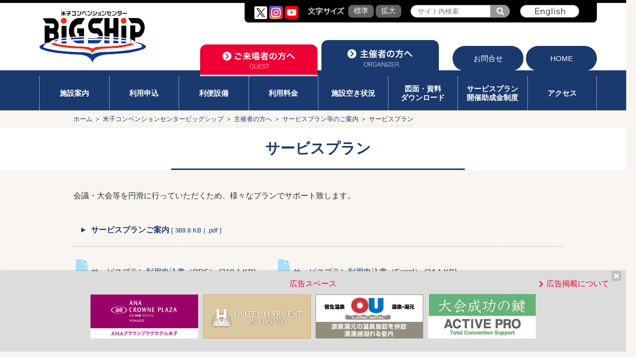

--- FILE ---
content_type: text/html; charset=utf-8
request_url: https://www.bigship.or.jp/bigship/organizer/18/3/
body_size: 28441
content:
<!DOCTYPE html>

<html lang="ja" >

<head prefix="og: http://ogp.me/ns# fb: http://ogp.me/ns/fb# article: http://ogp.me/ns/article#">

<meta charset="utf-8">

<title>サービスプラン｜米子コンベンションセンター（ビッグシップ）</title>
<meta name="robots" content="index,follow" /><meta name="description" content="会議・大会等を円滑に行っていただくため、様々なプランでサポート致します。">
<meta name="description" content="客席を床下に収納できる多目的ホールを中心に、各種会議、展示会、見本市などを開催できる県内随一のコンベンション施設です。コンサートや演劇など本格的な文化活動の拠点施設としても多くの皆様にご利用いただいています。 ">
<meta name="keywords" content="山陰, 鳥取, コンベンション, ビッグシップ, BIGSHIP, BIG, SHIP, 観光, 観光コース, 会議, イベント, 会場, アトラクション, 記念品, エクスカーション, おもてなし, 鳥取県西部, 鳥取県中部, 鳥取県東部, ">

<!-- ▼ogp -->
<meta property="og:title" content="米子コンベンションセンター（ビッグシップ）">
<meta property="og:type" content="article">
<meta property="og:description" content="">
<meta property="og:url" content="https://www.bigship.or.jp/bigship/organizer/18/3/">
<meta property="og:image" content="https://www.bigship.or.jp/user/common/bigship/images/logo_for_sns_1.png">
<meta property="og:site_name" content="米子コンベンションセンター（ビッグシップ）">
<meta property="fb:admins" content="" >

<!-- ▼viewport -->
<meta name="viewport" content="width=device-width">
<link rel="shortcut icon" href="/user/common/bigship/favicon.ico">
<link rel="apple-touch-icon" href="/user/common/bigship/images/logo_for_sns_1.png">

<!-- ▼css -->
<link rel="stylesheet" type="text/css" href="/user/common/bigship/style.css?2022" media="screen">
<link rel="stylesheet" href="/user/common/bigship/css/base.css">
<link rel="stylesheet" href="/user/common/bigship/css/jquery.bxslider.css">
<link rel="stylesheet" href="/user/common/bigship/css/additional_slide.css">
<link rel="stylesheet" type="text/css" href="/user/common/bigship/css/switch.css">







<!-- ▼js -->
<script type="text/javascript" src="/user/common/bigship/js/jquery-3.1.1.min.js"></script>
<script src="/user/common/bigship/js/jquery.matchHeight.js"></script>
<script src="/user/common/bigship/js/jquery.bxslider.js"></script>
<script src="/user/common/bigship/js/common.js"></script>
<script src="/user/common/bigship/js/smoothscroll.js"></script>
<script src="/user/common/bigship/js/jquery.cookie.js"></script>
<script src="/user/common/bigship/js/cookieset.js"></script>



<!-- Google tag (gtag.js) -->
<script async src="https://www.googletagmanager.com/gtag/js?id=G-47QEPD4Z7M"></script>
<script>
  window.dataLayer = window.dataLayer || [];
  function gtag(){dataLayer.push(arguments);}
  gtag('js', new Date());

  gtag('config', 'G-47QEPD4Z7M');
</script>
<script>
  (function(i,s,o,g,r,a,m){i['GoogleAnalyticsObject']=r;i[r]=i[r]||function(){
  (i[r].q=i[r].q||[]).push(arguments)},i[r].l=1*new Date();a=s.createElement(o),
  m=s.getElementsByTagName(o)[0];a.async=1;a.src=g;m.parentNode.insertBefore(a,m)
  })(window,document,'script','//www.google-analytics.com/analytics.js','ga');

  ga('create', 'UA-8048323-1', 'auto');
  ga('require', 'linkid', 'linkid.js');
  ga('require', 'displayfeatures');
  ga('send', 'pageview');
</script>


</head>

<body class="" id="">


<!-- ▼全体 -->
<div id="all">
<noscript><div class="no_script">※当サイトはJavaScriptが有効になっていないと正常に表示されません。ブラウザ設定でJavaScriptを有効にしてご利用ください。</div></noscript>

<!--▼スマホ用メニュー-->
<nav class="sp-menu">
<p class="sp-menu-logo"><a href="/"><img src="/user/common/bigship/images/h-logo.png" alt="米子コンベンションセンター BIGSHIP" width="100"></a></p>
  <div class="link_org">
    <a href="/bigship/organizer/">主催者の方へ</a>
  </div>

<div class="sp-menu-title"></div>
<ul>

<li class="top">
<p class="sss">
		<a href="https://x.com/bigship_yonago" target="_blank">
			<img src="/user/common/bigship/images/sns_x_header.png" alt="公式X" >
		</a>
		<a href="https://www.instagram.com/bigship_yonago/" target="_blank">
			<img src="/user/common/bigship/images/insta.png" alt="公式Instagram" >
		</a>
		<a href="https://www.youtube.com/channel/UC3vYqmHSv_ZOk3QzXEc06kg" target="_blank">
			<img src="/user/common/bigship/images/youtube.png" alt="公式Youtubeチャンネル" >
		</a>
		
</p>
<img class="size" src="/user/common/bigship/images/size.png" alt="文字サイズ">
<nav class="tabnav-sp fontsize">
<p><a class="small on" href="#tab01">標準</a></p>
<p><a class="large" href="#tab02">拡大</a></p>
</nav>
</li>

<li class="first sp-guest-bg"><a href="#">ご来場者の方へ</a>
<ul>
<li class="second-g"><a href="/bigship/guest/">TOP</a></li>
<li class="second-g"><a href="/bigship/guest/18/">NEWS</a></li>
<li class="second-g"><a href="/bigship/guest/24/">ピックアップイベント</a></li>
<li class="second-g"><a href="/system/events/">イベント情報</a></li>
<li class="second-g"><a href="/system/tickets/">取り扱いチケット</a></li>
<li class="second-g"><a href="/bigship/guest/5/">座席表</a></li>
<li class="second-g"><a href="/bigship/guest/14/">よくあるご質問</a></li>
</ul>
</li>
<li class="first sp-orga-bg"><a href="#">主催者の方へ</a>

  <ul>
    <li class="second-o"><a href="/bigship/organizer/">TOP</a></li>
    <li class="second-o"><a href="/bigship/organizer/6/">施設案内</a></li>
    <li class="second-o"><a href="/bigship/organizer/12/">利用申込</a></li>
    <li class="second-o"><a href="/bigship/organizer/4/">利便設備</a></li>
    <li class="second-o"><a href="/bigship/organizer/13/">利用料金</a></li>
    <li class="second-o"><a href="/bigship/27/">施設空き状況</a></li>
    <li class="second-o"><a href="/bigship/organizer/12/3/">図面・資料ダウンロード</a></li>
    <li class="second-o"><a href="/bigship/organizer/18/">サービスプラン開催助成金制度</a></li>
    <li class="second-o"><a href="/bigship/guest/15/">アクセス</a></li>
	<li class="second-o"><a href="/bigship/organizer/n262/">よくあるご質問</a></li>
  </ul>

</li>
<!-- li class="first"><a href="/bigship/guest/2/">トピックス</a></li -->
<li class="first"><a href="/bigship/organizer/6/">施設案内</a></li>
<li class="first"><a href="/bigship/guest/15/">交通アクセス</a></li>
<li class="first"><a href="/bigship/guest/15#parking">駐車場案内</a></li>

<li class="bottom">
<form id="cse-search-box" method="get" action="//google.com/cse">
<input type="hidden" name="cx" value="010284973685001060618:y3yozpjrckq">
<input type="hidden" name="ie" value="UTF-8">
<input type="text" name="q" class="seachtext" placeholder="サイト内検索"><input type="image" src="/user/common/bigship/images/seach-icon.png" width="34" height="26" alt="検索" name="sa" class="seachicon">
<a class="bt" href="/bigship/english/"><img src="/user/common/bigship/images/english.png" alt="English" ></a>
</form><p class="both"></p>
</li>
</ul>
</nav>
<!--スマホ用メニュー▲-->

<!-- ▼ヘッダ -->
<header class="white-bg pc">
<div class="all-width">

<div id="h-pclogo">
<h1 id="logo"><a href="/"><img src="/user/common/bigship/images/h-logo.png" alt="米子コンベンションセンター BIGSHIP"></a></h1>
</div>

<div id="h-right">

<div class="h-up-bg">
<div class="social">
	<a href="https://x.com/bigship_yonago" target="_blank">
		<img src="/user/common/bigship/images/sns_x_header.png" alt="公式X" >
	</a>
	<a href="https://www.instagram.com/bigship_yonago/" target="_blank">
		<img src="/user/common/bigship/images/insta.png" alt="公式Instagram" >
	</a>
	<a href="https://www.youtube.com/channel/UC3vYqmHSv_ZOk3QzXEc06kg" target="_blank">
		<img src="/user/common/bigship/images/youtube.png" alt="公式Youtubeチャンネル" >
	</a>
	
</div>
<div class="fontsize"><img src="/user/common/bigship/images/size.png" alt="文字サイズ" ><nav class="tabnav">
<p><a class="small on" href="#tab01">標準</a></p>
<p><a class="large" href="#tab02">拡大</a></p>
</nav></div>
<div class="h-seach">
<form id="cse-search-box" method="get" action="//google.com/cse">
<input type="hidden" name="cx" value="010284973685001060618:y3yozpjrckq">
<input type="hidden" name="ie" value="UTF-8">
<input type="text" name="q" class="seachtext" placeholder="サイト内検索"><input type="image" src="/user/common/bigship/images/seach-icon.png" width="34" height="26" alt="検索" name="sa" class="seachicon">
</form>
</div>
<div class="language-select"><a href="/bigship/english/"><img src="/user/common/bigship/images/english.png" alt="English" ></a></div>
</div>

<div class="h-bottom-bg">

<nav class="l-box">

<div class="guest-tub tub-down rounded-tab"><a href="/bigship/guest/"><img src="/user/common/bigship/images/navi/nav_tab_guest.png" alt="ご来場者の方へ" ></a></div><!--
--><div class="organizer-tub tub-up rounded-tab"><a href="/bigship/organizer/"><img src="/user/common/bigship/images/navi/nav_tab_org.png" alt="主催者の方へ" ></a></div>

</nav>
<nav class="r-box">

<div class="links_flex">

  <div class="links-icon orga-icon noicon with_padding first"><a href="/bigship/enq-organizer/">お問合せ</a></div>
  <div class="links-icon orga-icon noicon with_padding last"><a href="/bigship/organizer/">HOME</a></div>

</div>
</nav>

</div>
</div>
<div class="both"></div>

</div>
</header>
<!-- ヘッダ▲ -->

<!-- ▼グローバルナビ -->
<section id="global-navi" class="orga-bg pc organizer f-size-change">
<div class="all-width">
<nav>

            <ul id="menus" class="org_menus_list">
              <li><a href="/bigship/organizer/6/">施設案内</a></li><!--
              --><li><a href="/bigship/organizer/12/">利用申込</a>
                <ul>
                  <li><a href="/application/">利用申込方法</a></li>
                  <li><a href="/bigship/organizer/16/">申請書ダウンロード</a></li>
                </ul>
              </li><!--
              --><li><a href="/bigship/organizer/4/">利便設備</a></li><!--
              --><li><a href="/bigship/organizer/13/">利用料金</a></li><!--
              --><li><a href="/bigship/27/">施設空き状況</a></li><!--
              --><li><a href="/bigship/organizer/12/3/">図面・資料<br>ダウンロード</a></li><!--
              --><li><a href="/bigship/organizer/18/">サービスプラン<br>開催助成金制度</a>
                <ul>
                  <li><a href="/bigship/organizer/18/3/">イベントサポートサービス</a></li>
                  <li><a href="/bigship/organizer/18/2/">得々割引プラン</a></li>
                  <li><a href="/bigship/organizer/18/4/">練習プラン</a></li>
                  <li><a href="/bigship/organizer/18/n189/">開催助成金制度のご案内</a></li>
                </ul>
              </li><!--
              --><li class="last"><a href="/bigship/guest/15/">アクセス</a></li>
            </ul>

</nav>
</div>
</section>


<!-- ▼主催者organizer -->
<div class="orga-pg">

<!-- ▼メインコンテンツ -->
<section id="main-contents" class="f-size-change">

<!-- ▼ぱんくず -->
<div class="all-width-cont">
<div class="breadcrumb"><p>
<a href="/">ホーム</a> ＞ 

<span><a href="/bigship/">米子コンベンションセンタービッグシップ</a></span> ＞ 




<span><a href="/bigship/organizer/">主催者の方へ</a></span> ＞ 




<span><a href="/bigship/organizer/18/">サービスプラン等のご案内</a></span> ＞ 




<span>サービスプラン</span>


</p>
</div>
</div>

<!-- ▼ページタイトル -->
<div id="page-title">
<div class="all-width-cont">
<h1 class="orge-f-color">サービスプラン</h1>
<div class="line orge-line"></div>
</div>
</div>

<!-- ▼内容 -->
<div class="all-width-cont">

	  

会議・大会等を円滑に行っていただくため、様々なプランでサポート致します。


	
<div class="flame"><p> </p>


<div class="list-box noimage"><a href="/user/filer_public/37/f9/37f9e78d-245f-4ec0-9451-a077c47b4056/sabisupuranyi-lan.pdf" class="index" target="_blank"></a><div class="main_area"><a href="/user/filer_public/37/f9/37f9e78d-245f-4ec0-9451-a077c47b4056/sabisupuranyi-lan.pdf" class="index" target="_blank"><p class="list-title">
		サービスプランご案内
		
		
		
				<span class="font_xs font_normal"> [
			389.8 KB
			 | .pdf
					]</span></p></a></div><div class="both"></div></div>


<p> </p>

<p>
<span class="file">
<a href="/user/filer_public/7f/91/7f91043e-eb75-41bd-9425-a67fe89202a9/serviceplanmoushikomi-20250401.pdf" >
<img src="/static/filer/icons/file_32x32.png" style="border: 0px" alt="Icon" />
サービスプラン利用申込書（PDF） <span class="filesize">(310.1 KB)</span></a>
</span>

　　
<span class="file">
<a href="/user/filer_public/fc/05/fc0582a0-94b4-4f75-bf64-23966f0284bb/serviceplanmoushikomi-20250401.xlsx" >
<img src="/static/filer/icons/file_32x32.png" style="border: 0px" alt="Icon" />
サービスプラン利用申込書（Excel） <span class="filesize">(34.1 KB)</span></a>
</span>

</p>

<p> </p></div>
<div class="flame"><h2 id="netsenyu">インターネット回線「専有接続」サービス</h2>

<p>センター施設内で共有利用されているインターネット回線を使わず、<span style="background-color: #ffff66;">お申込みされた利用者様のみが専有できる回線</span>を使ってインターネットに接続いたします。</p>

<p>仮設工事手配やプロバイダー契約を行う必要が無く、簡単な手続きのみでご利用いただくことができます。</p>

<ul>
	<li>接続可能箇所：全館(予約された施設内に限ります）</li>
	<li>回線仕様：1Gbps（ベストエフォート）</li>
</ul>

<p> </p>

<p>【利用料金】18,480円（1催事当たり）</p>

<p> </p>

<p>
<span class="file">
<a href="/user/filer_public/21/4b/214bf53f-548d-4461-b900-093cbc9a6ca8/internet_senyu_goannai_3.pdf" target="_blank" >
<img src="/static/filer/icons/file_32x32.png" style="border: 0px" alt="Icon" />
インターネット回線専有接続サービス案内書（PDF） <span class="filesize">(238.5 KB)</span></a>
</span>

</p>

<ol>
	<li>
</li>
</ol>

<p> </p>

<p> </p>

<p>ご希望される場合は、ご利用日の<u>21日前までにお電話等でご利用の予約をしていただいてから</u>、以下の申込書をご提出ください。</p>

<p> </p>

<p> </p>

<p>
<span class="file">
<a href="/user/filer_public/76/15/76150cac-bb9e-413d-b037-a8f915e29187/internet_senyu_kaisen_riyoumoushikomi.xls" target="_blank" >
<img src="/static/filer/icons/file_32x32.png" style="border: 0px" alt="Icon" />
インターネット回線専有接続サービス利用申込書（Excel） <span class="filesize">(30.0 KB)</span></a>
</span>

</p>

<p>
</p></div>
<div class="flame"><h2 class="sub_title visible-on">館内LAN配線サービス</h2>

<p>館内の施設間でデータ通信を行うためのVLAN設定を行い、会議運営のお手伝いをいたします。<br>
[※PCの設置及び設定は行いません。]</p>

<p> </p>

<p>【利用料金】 設定料18,480円（1催事当たり）</p>

<p> </p>

<p>ご希望される場合は、ご利用日の<u>21日前までにお電話等でご利用の予約をしていただいてから</u>、以下の申込書をご提出ください。</p>

<p>当日の設定申込、変更は対応致しかねます。</p>

<p>
<span class="file">
<a href="/user/filer_public/4e/41/4e41af4b-b815-4378-bd6e-02da7caacca3/guan-nei-lanpei-xian-sabisuli-yong-shen-ip-shu.xls" target="_blank" >
<img src="/static/filer/icons/file_32x32.png" style="border: 0px" alt="Icon" />
館内LAN配線サービス利用申込書（Excel） <span class="filesize">(29.5 KB)</span></a>
</span>

</p>

<ol>
</ol></div>
<div class="flame"><h2 class="sub_title visible-on">看板作製サービス</h2>

<p>会議室用の横看板等の作製（ロール紙対応）を当館で請け負います。</p>

<ul>
	<li>あくまでロール紙への印刷で、額縁等は作製いたしません。</li>
	<li>看板の種類により料金が異なります。</li>
</ul>

<p> </p>

<p>【利用料金】横看板：5,230円　垂れ幕：3,130円　<span style="color: null;">会場前看板：1,030円</span></p>

<p> </p>

<p>
<span class="file">
<a href="/user/filer_public/fd/3f/fd3fb064-34d4-4279-8cdf-a2c46192d17c/kanbanservice_annai202504.pdf" target="_blank" >
<img src="/static/filer/icons/file_32x32.png" style="border: 0px" alt="Icon" />
看板作成サービス案内書 <span class="filesize">(318.9 KB)</span></a>
</span>

</p>

<p> </p>

<p> </p>

<p>ご希望される場合は、ご利用日の<u>7日前までに</u>以下の申込書をご提出ください。</p>

<p>
<span class="file">
<a href="/user/filer_public/52/57/52571a47-a1a8-47d6-9df2-fbb61407286e/kanbanservice_meisai202504.pdf" target="_blank" >
<img src="/static/filer/icons/file_32x32.png" style="border: 0px" alt="Icon" />
看板作成サービス利用明細書(PDF) <span class="filesize">(133.9 KB)</span></a>
</span>

 　　　
<span class="file">
<a href="/user/filer_public/6b/e2/6be2628a-4ba3-4a82-85e5-40d18ffb387d/kanbanservice_meisai202504.xlsx" target="_blank" >
<img src="/static/filer/icons/file_32x32.png" style="border: 0px" alt="Icon" />
看板作成サービス利用明細書(Excel) <span class="filesize">(259.3 KB)</span></a>
</span>

</p>

<p> </p></div>
<div class="flame"><h2 class="sub_title visible-on">大会運営用品貸出サービス</h2>

<p>テーブルクロスなど、大会運営に必要な備品をお貸しいたします。</p>

<p>※貸出備品につきましては、種類、数に限りがございますので、予め当館へご確認ください。</p>

<p> </p>

<p>【利用料金】テーブルクロス（白布）　<span style="color: null;">1,000</span>円　　他</p></div>
<div class="flame"><h2 class="sub_title visible-on">ごみ回収サービス（ごみ袋販売サービス）</h2>

<p>ごみ袋を販売いたします。センターで購入されたごみ袋を利用されますと、ごみ処理業者を介さずにごみの処理が可能です。</p>

<p>※ごみの分別は主催者様でお願いいたします。</p>

<p> </p>

<p>【利用料金】ごみ袋　1袋　620円</p></div>
<div class="flame"><h2 class="sub_title visible-on">ピアノ調律サービス</h2>

<p>ピアノ調律に係る調律師の手配及び請求を一括して行います。</p>

<p> </p>

<p>【利用料金】17,280円～</p>

<p>※立会いを希望の場合：プラス8,800円</p>

<p>※再調律を希望の場合：プラス8,800円</p>

<p> </p></div>
<div class="flame"><h2 class="sub_title visible-on">国際会議室レイアウト 楽得パック</h2>

<div>
<p class="MsoNormal" style="margin: 0mm 0mm 0pt;">利用目的に沿ったレイアウトを貸出時間より前に行い、国際会議室を効率よくご利用いただけるサービスです。<br>
また、終了後の撤収もあわせて行います。</p>

<p class="MsoNormal" style="margin: 0mm 0mm 0pt;"> </p>

<h4 class="mark" style="margin: 0mm 0mm 0pt;"><span style="">ご利用例</span></h4>

<p class="MsoNormal" style="margin: 0mm 0mm 0pt 40px;"><span style="">貸出時間13時～17時（本番14時～16時30分）</span></p>

<p class="MsoNormal" style="margin: 0mm 0mm 0pt 40px;"><span style="">　↓　　　</span></p>

<p class="MsoNormal" style="margin: 0mm 0mm 0pt 40px;"><span style="">  <u style="">13</u></span><span style=""><u style="">時、鍵のお渡し時に、</u>ご希望</span><span style="">の<u style="">レイアウト設置が完成した状態</u>で貸出いたします。</span><b style=""><span style="">　　</span></b></p>

<p style="margin-left: 40px;">[※展示会・レセプション等には、対応しておりません。]</p>

<p style="margin-left: 40px;"> </p>

<p>ご希望される場合は、ご利用日の<u>21日前までに</u>お電話にてご予約をお願いいたします。</p>

<p>【利用料金】1セット　31,420円～</p>
</div></div>
<div class="flame"><h2 class="sub_title visible-on">テクニカルスタッフ増員サービス</h2>

<p>イベント内容に沿った人員の増員を行い、イベント進行を円滑に、且つ充実したものへとすることができます。</p>

<ul>
	<li>打ち合わせの中で必要となった場合は、センターより提案もさせていただきます。</li>
	<li>日程によってはお受けできない場合があります。</li>
</ul>

<p> </p>

<p>【利用料金】1日1名　27,500円～</p></div>
<div class="flame"><h2><strong>WEB会議支援プラン</strong></h2>

<p>専門スタッフや、PC・カメラ等使用機材の手配が1パッケージになったプラン。オンライン会議の開催をサポートいたします。</p>

<p> </p>

<p>＜サービス内容＞</p>

<ul>
	<li>ミーティングアカウント管理（Zoom）</li>
	<li>オペレーター手配（2名）</li>
	<li>使用機材手配</li>
	<li>専有回線使用手配</li>
</ul>

<p> </p>

<ul>
	<li>小ホール、国際会議室、会議室のみ対象となります。</li>
	<li>1日あたり1会場のみのご対応になります。</li>
	<li>ミーティングアカウントは、100名未満の利用に限ります。</li>
	<li>カメラは2台（演者・全景）のみになります。</li>
</ul>

<p> </p>

<p>ご希望される場合は、ご利用日の<u>14日前までに</u>お電話にてご予約をお願いいたします。</p>

<p>【利用料金】1日目：127,000円　2日目以降：105,000円</p></div>
<div class="flame"><h2>ワイヤレスプレゼンテーションツールプラン</h2>

<p>ワイヤレスプレゼンテーションツールのお貸出しにより、主催者様のケーブル差し替えの手間を省き、円滑な会議運営のサポートをいたします。</p>

<p> </p>

<p>＜サービス内容＞</p>

<ul>
	<li>液晶プロジェクター　1台</li>
	<li>モバイルスクリーン　1台</li>
	<li>ワイヤレスシステム　1台（本体1台・無線端末3台）</li>
</ul>

<p> </p>

<ul>
	<li>1台のプロジェクターにPCを最大3台まで接続できます。</li>
</ul>

<p>　※HDMI：2台　USB-C：１台</p>

<p> </p>

<p>ご希望される場合は、ご利用日の<u>14日前までに</u>お電話にてご予約をお願いいたします。</p>

<p>【利用料金】19,000円（1日あたり）</p>

<p> </p>

<p>
<span class="file">
<a href="/user/filer_public/7e/b8/7eb83f68-aee9-4304-937c-2ea6533f5967/waiyaresupurezenteshiyontsurupuranan-nei-chirashixiu-zheng.pdf" >
<img src="/static/filer/icons/file_32x32.png" style="border: 0px" alt="Icon" />
ワイヤレスプレゼンテーションツールプラン案内書（PDF） <span class="filesize">(754.4 KB)</span></a>
</span>

</p></div>
<div class="flame"><p><a name="楽得展示パック"></a></p>

<h2 class="sub_title visible-on">多目的ホール展示用養生＆清掃･ゴミ処理　楽得展示パック</h2>

<p>多目的ホール舞台上の養生及び迫りのすき間埋め養生セッティング、催事終了後の清掃、一定量のごみ処理を行います。</p>

<ul>
	<li>個々のブースに対するサービスではありません。</li>
	<li>ごみ処理は、ごみ袋１０袋までとし、それを超えた場合は１袋につき６２０円を追加します。</li>
</ul>

<p> </p>

<p>【利用料金】全面利用：1セット　52,380円～　　半面利用：1セット　26,190円～</p></div>
<div class="flame"><h2 class="sub_title visible-off">ご案内</h2>

<p>サービスメニューのお申し込み等、詳しくはセンター職員にご相談ください。</p></div>


	




</div><!-- 内容▲ -->

</section><!-- メインコンテンツ▲ -->
</div><!-- 主催者organizer▲ -->

<!-- ▼バナーリンク -->
<section id="banner-link">

<div class="banner-bg">

<div class="bxslider-02">
<div class="all-width">

<div class="navi-btn feed-prev-btn" id="feed-prev-btn"></div>
<div class="box"><ul class="bxslider02">

<li>

	<a href="http://www.t-cb.jp/" target="_blank">
		
			
			<img alt="" src="/user/filer_public/c9/03/c903fb53-26d9-4ce4-83fc-f8edc505c75b/bn-01.jpg" />
		
	</a>


</li>

<li>

	<a href="http://www.t-cb.jp/omotenashi/" target="_blank">
		
			
			<img alt="" src="/user/filer_public/a0/85/a085ea51-ffb6-4017-9ae9-d5de76d0e7a0/bn-02.jpg" />
		
	</a>


</li>

<li>

	<a href="/system/publication/">
		
			
			<img alt="" src="/user/filer_public/91/64/91645c79-8ee1-45c1-ae5f-3569577eaae1/bn-03.jpg" />
		
	</a>


</li>

<li>

	<a href="/43/">
		
			
			<img alt="" src="/user/filer_public_thumbnails/filer_public/51/1f/511f1259-1e69-4a95-a9e2-a314a20304b1/event_guide.png__220x50_q85_crop_subsampling-2_upscale.png" />
		
	</a>


</li>

<li>

	<a href="/g730/">
		
			
			<img alt="" src="/user/filer_public_thumbnails/filer_public/29/93/2993289a-5e4f-44d3-aa89-9ecef1aaab95/bnr_jisyu.png__220x50_q85_crop_subsampling-2_upscale.jpg" />
		
	</a>


</li>

<li>

	<a href="https://www.t-cb.jp/kanko/west/" target="_blank">
		
			
			<img alt="" src="/user/filer_public/27/70/2770a418-4fc9-4690-b7d0-f5ef22507241/banner_234x60.jpg" />
		
	</a>


</li>

</ul></div>
<div class="navi-btn feed-next-btn" id="feed-next-btn"></div>

</div>
</div><!-- /.bxslider-02 -->

</div>

<div class="all-width"><div class="links-icon orga-icon"><a href="/bigship/organizer/17/">お役立ちリンク</a></div></div>
</section>

<!-- ▼フッタ -->
<footer>
<div class="f-menu orga-line-t">
<div class="all-width">
<nav>
<ul>
<li class="orga-line-r"><a href="/bigship/organizer/20/">組織情報</a></li><!--
--><li class="orga-line-r"><a href="/bigship/21/">サイトマップ</a></li><!--
--><li class="orga-line-r"><a href="/bigship/organizer/22/">当サイトについて</a></li><!--
--><li class="orga-line-r"><a href="/bigship/organizer/23/">プライバシーポリシー</a></li><!--
--><li class="orga-line-r"><a href="/bigship/enq-organizer/">お問い合わせ</a></li><!--
--><li class="last"><a href="/bigship/guest/y158/">採用情報</a></li>
</ul>
</nav>
</div>
</div>
<div class="f-under orga-bg">
<div class="all-width">
<div id="logo"><a href="/"><img src="/user/common/bigship/images/f-logo.png" alt="米子コンベンションセンター BIGSHIP"></a></div>
<address>
<div class="f-title">米子コンベンションセンター</div>
〒683-0043 鳥取県米子市末広町294<br>
TEL 0859-35-8111　FAX 0859-39-0700
</address>
</div>
</div>
</footer>
<!-- フッタ▲ -->

<!-- ▼コピーライト -->
<div class="copyright orga-bg"><div class="all-width">（C）2019 YONAGO CONVENTION CENTER, All Rights Reserved.</div></div>

<!-- ▼広告スペース -->
<div class="add_box">

<div class="contents">

<p>広告スペース<span class="comm"><a href="/advertisement/">広告掲載について</a></span></p>
<ul class="managed_banner">

<li>

	<a href="https://anacpyonago.com/" target="_blank">
		
			
			<img alt="" src="/user/filer_public/b1/46/b14634a4-6d8e-4b9d-b353-2afb33b4518d/anakuraunguang-gao-bana20243_003.jpg" />
		
	</a>


</li>

<li>

	<a href="http://www.harvestin.com/" target="_blank">
		
			
			<img alt="" src="/user/filer_public/90/1e/901ee7fa-a3b2-438a-9999-a2763243b6fc/12380656765461.gif" />
		
	</a>


</li>

<li>

	<a href="http://www.ou-kaike.co.jp/" target="_blank">
		
			
			<img alt="" src="/user/filer_public/69/57/69578ae1-0c03-4016-b26d-27f16191472d/123813632291750.gif" />
		
	</a>


</li>

<li>

	<a href="http://www.act-p.net/" target="_blank">
		
			
			<img alt="" src="/user/filer_public/35/da/35dae15b-c96d-43bc-86db-5e1e61de5981/akuteibupuro_banaguang-gao-hpyong.jpg" />
		
	</a>


</li>

</ul>

<div class="b_close">CLOSE</div>
</div>
</div>

</div><!--all-->
<!-- 全体▲ -->






</body>
</html>

--- FILE ---
content_type: text/css
request_url: https://www.bigship.or.jp/user/common/bigship/style.css?2022
body_size: 64831
content:

@charset "utf-8";

/*リセットcss----------*/
html, body, div, span, applet, object, iframe,
h1, h2, h3, h4, h5, h6, p, blockquote, pre,
a, abbr, acronym, address, big, cite, code,
del, dfn, em, img, ins, kbd, q, s, samp,
small, strike, sub, sup, tt, var,
b, u, i, center,
dl, dt, dd, ol, ul, li,
fieldset, form, label, legend,
table, caption, tbody, tfoot, thead,
article, aside, canvas, details, embed,
figure, figcaption, footer, header, hgroup,
menu, nav, output, ruby, section, summary,
time, mark, audio, video {
margin: 0;
padding: 0;
border: 0;
font-style:normal;
font-weight: normal;
font-size: 100%;
vertical-align: baseline;
font-family: Verdana, Roboto, "Droid Sans", "ヒラギノ角ゴ ProN W3", "Hiragino Kaku Gothic ProN", ”游ゴシック体”, “Yu Gothic”, YuGothic, "メイリオ", Meiryo, "ＭＳ Ｐゴシック", sans-serif;
}

form{margin:0;}
ul, li {}
article, aside, details, figcaption, figure,footer, header, hgroup, menu, nav, section {
display: block;
}

html{overflow-y: scroll;background:#F9F6F1;}

blockquote, q {quotes: none;}
blockquote:before, blockquote:after,
q:before, q:after {
content: '';
content: none;
}

input, textarea,{margin: 0;padding: 0;}
ol, ul{list-style:none;}
table{border-collapse: collapse;}
caption, th{text-align: left;}
a:focus {outline:none;}

.clearfix:after {
content: ".";
display: block;
clear: both;
height: 0;
visibility: hidden;
}

.clearfix {min-height: 1px;}

* html .clearfix {
height: 1px;
/*¥*//*/
height: auto;
overflow: hidden;
/**/
}

.both{clear:both;font-size:0 !important;line-height:0 !important;}

.inline_block {
display: inline-block;
*display: inline;
*zoom: 1;
}

/*リンク設定css----------*/

/*開催者リンク色*/
a:link,.organizer a:link,.orga-pg a:link { color: #1A3A6F; text-decoration: none;}
a:visited,.organizer a:visited,.orga-pg a:visited { color: #1A3A6F; }
a:hover,.organizer a:hover,.orga-pg a:hover { color: #1A3A6F; text-decoration: none;}
a:active,.organizer a:active,.orga-pg a:active { color: #1A3A6F; }

/*来場者リンク色*/
.guest a:link,.guest-pg a:link{ color: #EB0034; text-decoration: none;}
.guest a:visited,.guest-pg a:visited{ color: #EB0034; }
.guest a:hover,.guest-pg a:hover{ color: #EB0034; text-decoration: none;}
.guest a:active,.guest-pg a:active{ color: #EB0034; }

/*リンク画像透明度*/
a img:hover {
filter: alpha(opacity=75);
-moz-opacity:0.75;
opacity:0.75;
}

/*a{
background-color:transparent;
-webkit-touch-callout:none;
-webkit-tap-highlight-color:rgba(0, 0, 0, 0);
}*/


/*レイアウトcss----------*/

/*全体----------*/
#all{
width:100%;
color:#2D2D2D;
text-align:center;
margin: 0;
-webkit-text-size-adjust: 100%;
line-height:1.4;
font-size:15px;
}

/*主催者バック色----------*/
.orga-bg{background: #1A3A6F !important;}
/*ご来場者バック色----------*/
.guest-bg{background: #EE0034 !important;}

.links_flex{
  display: flex;
  justify-content: flex-end;
}
/*主催者色アイコン----------*/
.orga-icon{background: #1A3A6F url(images/w-arrow.png) no-repeat 20px center;}
.orga-icon.noicon{ width: 145px; background-image: none; border-radius: 2.5em !important; }
.orga-icon.noicon a{ text-align: center; padding: 5px 20px !important; }
.orga-icon.noicon a.vam{ display: flex !important; flex-direction: column; justify-content: center; align-items: center; height: 100%; box-sizing: border-box; }
.orga-icon.with_padding a{ padding: 15px 20px !important; }

/*ご来場者色アイコン----------*/
.guest-icon{background: #EE0034 url(images/w-arrow.png) no-repeat 20px center;}
.guest-icon.noicon{ width: 145px; background-image: none; border-radius: 2.5em !important; }
.guest-icon.noicon a{ text-align: center; padding: 5px 20px !important; }

/*主催者色ボタン----------*/
.orga-btn{background: #1A3A6F url(images/w-arrow.png) no-repeat right 20px center;}
/*ご来場者色ボタン----------*/
.guest-btn{background: #EB0034 url(images/w-arrow.png) no-repeat right 20px center;}

/*主催者色ライン----------*/
.orga-line-t{border-top: 1px solid #1A3A6F;}
.orga-line-r{border-right: 1px solid #1A3A6F !important;}
/*ご来場者色ライン----------*/
.guest-line-t{border-top: 1px solid #EB0034;}
.guest-line-r{border-right: 1px solid #EB0034;}

/*青バック色----------*/
.blue-bg{background:#D8E1F5;}
/*ピンクバック色----------*/
.pink-bg{background:#FFC8D4;}
/*白バック色----------*/
.white-bg{background:#FFF !important;}

/*横幅指定センタリング*/
.all-width{
margin: 0 auto;
padding: 0;
width:1140px;
box-sizing: border-box;
}
/*横幅指定センタリングコンテンツ内*/
.all-width-cont{
margin: 0 auto;
padding: 0;
width:1000px;
box-sizing: border-box;
}

/*レスポンシブ対応------------------------------------------------------------------*/
@media screen and (max-width: 768px){
#all{overflow: hidden;}
.all-width,.all-width-cont{margin: 0 auto;width:92%;padding: 0;}
}
/*--------------------------------------------------------------------------------*/

/*スペース用*/
.sp-s { height: 15px; font-size 1px;}
.sp-m { height: 25px; font-size 1px;}
.sp-l { height: 35px; font-size 1px;}
.sp-ll { height: 50px; font-size 1px;}

/*pre内の自動改行*/
pre {
overflow: auto;
white-space: pre-wrap;
word-wrap: break-word;
}

/*-----ヘッダ-----*/
header{margin: 0 !important;padding:0 !important;text-align:left;background: #fff;min-width: 1300px !important;border-top:6px solid #000 !important;height: 138px !important;}

#h-pclogo{display: inline-block !important;width:310px;float:left;margin: 0;}
#h-pclogo h1{display: inline-block !important;width:;margin: 16px 0 0 0;}
#h-pclogo #logo{display: inline-block !important;width:;margin: 16px 0 0 0;}

#h-right{display: inline-block !important;width:830px;float:right;text-align:right !important;margin: 0;}

/*-----日本語-----*/
#h-right .h-up-bg{
text-align:left;
display: inline-block !important;
padding: 4px 0 0 20px;
background: #000;
width:720px;height:40px;
box-sizing: border-box;
border-radius:0 0 8px 8px;
-webkit-border-radius:0 0 8px 8px;
-moz-border-radius:0 0 8px 8px;color:#fff;}
/*-----ENGLISH-----*/
#h-right .h-up-bg-en{
text-align:left;
display: inline-block !important;
padding: 4px 0 0 30px;
background: #000;
width:268px;height:40px;
box-sizing: border-box;
border-radius:0 0 8px 8px;
-webkit-border-radius:0 0 8px 8px;
-moz-border-radius:0 0 8px 8px;color:#fff;}

#h-right .social{display: inline-block !important;vertical-align: top;margin: 2px 15px 0 0;}
#h-right .h-up-bg-en .social{display: inline-block !important;vertical-align: top;margin: 2px 30px 0 0;}

#h-right .h-seach{display: inline-block !important;vertical-align: top;width: 220px;}
.sform input{display:inline-block !important;vertical-align: top !important;}
.seachtext{
padding: 4px 14px ;border: 1px solid #979797;font-size: 14px ;width: 164px;height: 26px;vertical-align: top;box-sizing: border-box;
border-radius:15px 0 0 15px;
-webkit-border-radius:15px 0 0 15px;
-moz-border-radius:15px 0 0 15px;
}

.seachicon{padding:12px 0;vertical-align: top;padding:0 0 0 5px !important;background:#979797;height: 28px;border-box; border-radius: 0 15px 15px 0;
-webkit-border-radius: 0 15px 15px 0;
-moz-border-radius: 0 15px 15px 0;width: 34px;height: 26px;}
#h-right .language-select{display: inline-block !important;vertical-align: middle;width: 121px;}

#h-right .h-bottom-bg{margin-top: 36px!important;}
#h-right .l-box{display: inline-block;text-align:left;width:512px;vertical-align: middle;}
#h-right .r-box{display: inline-block;text-align:right;width:295px;vertical-align: middle;}

.guest-tub{display: inline-block;border-top: 4px solid #EE0034;border-left: 4px solid #EE0034;border-right: 4px solid #EE0034;height: 62px;width:250px;text-align:center;position:relative;box-sizing: border-box;
}
.guest-tub a{display: block;padding: 12px 0 0 0;box-sizing: border-box;}



.organizer-tub{display: inline-block;border-top: 4px solid #1A3A6F;border-left: 4px solid #1A3A6F;border-right: 4px solid #1A3A6F;height: 62px;width:250px;text-align:center;margin-left:-4px;position:relative;box-sizing: border-box
}
.organizer-tub a{display: block;padding: 12px 0 0 0;box-sizing: border-box;}
#h-right .tub-down{background: #F6F6F6;z-index:1;}
#h-right .tub-up{background: #fff;z-index:2;}


/* 2025-06-24 Add */
#h-right .h-bottom-bg:has(.rounded-tab){margin-top: 24px!important;}
.guest-tub.rounded-tab,
.organizer-tub.rounded-tab{ border: none;border-radius: 13px 13px 0 0; width: 240px;height: 65px; vertical-align: bottom; }
.guest-tub.rounded-tab{ background: #EE0034 !important;}
.organizer-tub.rounded-tab{ background: #1A396F !important; margin-left: 8px;}

.guest-tub.rounded-tab a,
.organizer-tub.rounded-tab a{display: grid;place-items: center; padding: 0;height: 100%;}
.guest-tub.rounded-tab img,
.organizer-tub.rounded-tab img{ width: 148px; }
#h-right .tub-down.rounded-tab:after{ content: "";display: block;position: absolute;bottom: 0;left: 0;width: 100%;height: 3px;background: #fff;z-index:1;}
#h-right .tub-up.rounded-tab{height: 74px;}



#h-right .links-icon{
margin:0 0 0 10px;
border-radius:20px;
-webkit-border-radius:20px;
-moz-border-radius:20px;
display: inline-block;vertical-align: middle;
}

#h-right .links-icon a{padding:5px 20px 5px 35px ;color:#fff !important;display: block;}

#h-right .links-icon.links-image a{padding:0;}
#h-right .links-icon.first{margin: 0;}
#h-right .links-icon.last{margin-left: 5px;}

input[type="button"] {
/* input要素のうちtype属性値がbuttonのものに対して装飾 */
background: #4d4d4d !important; /* グラデーション */
border: 1px solid #4d4d4d !important; /* 枠線 */
border-radius: 0 !important;
font-size: 12px !important;color: #fff;padding: 3px 8px 4px 8px !important;
}

/*スマホ画面用メニュー*/
.sp-menu{display: none;}
.sp-titlelink{z-index: 1000 !important;}

/*レスポンシブ対応------------------------------------------------------------------*/

@media screen and (max-width: 768px){
header{min-width: 100% !important;}
.pc{display: none !important; }
#header_sp{display: block;margin: 0;padding: 20px 10px 10px 10px;background:#fff;line-height:1;}

/*スマホ画面用メニュー*/
.sp-menu{
display: block;
width: 100%;
font-size: 14px;
background: #fff;
margin-top:0;
cursor: pointer;
text-align:left;
  position: relative;
}

.sp-menu-logo{display: block;margin: 0;padding: 5px 10px 0 10px ;background:#fff;line-height:1;height:45px;box-sizing: border-box; }
.sp-menu-logo img{width:90px;}

.sp-menu div {margin-top:-60px;border-bottom:4px solid #000;
  cursor: pointer;text-align:left;display: block;line-height:1;
  background: #fff url(images/sp-menu-icon.png) right 10px top 75% no-repeat;
  background-size: 32px;height:64px; }

  .sp-menu .link_org {margin:0;border:none;cursor:none;background: none;height:32px;position: absolute; top: 9px;right: 60px;}
  .sp-menu .link_org a {display: block; box-sizing: border-box;height: 32px;line-height: 32px; border-radius: 20px;padding: 0 20px 0 33px; color: #fff; background-color: #1A3A6F; background-image: url(images/w-arrow.png); background-repeat: no-repeat;background-position: left 15px center; }

.sp-menu-title img{padding:12px 10px 0 10px;}

.sp-menu ul {display: none;}
.sp-menu span {cursor: pointer;}
.sp-menu li {cursor: pointer;}
.sp-menu li a{display:block;}

.sp-menu .top{background:#000;text-align:left;padding:5px 5px 5px 0;}
.sp-menu .top a{display: inline-block !important;}
.sp-menu .top img{margin-right:5px;}.sp-menu .top .size{width:65px;margin-left:5px;}
.sp-menu .top .sss{display: inline-block !important; padding:0 0 0 10px !important;}

.sp-menu .bottom{background:#000;text-align:left;padding:10px 5px 10px 7px;}
.sp-menu .bottom .bt{
display: inline-block !important;vertical-align: top;line-height: 0;padding: 0 4px;float: left;}
.sp-menu .bottom .seachtext{
display: inline-block;
padding: 4px 14px ;border: 1px solid #979797;font-size: 14px ;width: 132px;height: 26px;vertical-align: top;box-sizing: border-box;
border-radius:15px 0 0 15px;
-webkit-border-radius:15px 0 0 15px;
-moz-border-radius:15px 0 0 15px;
}
.sp-menu .bottom .plus{margin: 0 5px;}

.first{ display:block;
width:100%;
height:auto;
line-height:40px;
text-align:left;
border-bottom:#ccc 1px dotted;
cursor:pointer;
background: #fff;
background-size: 8px;color:#0A463C; padding:0;box-sizing: border-box;
font-size:16px;
}
.first ul{ margin-left:0;}
.first img{padding:8px 0;vertical-align:middle;display:block;}
.first a{color:#0A463C;display:block;padding:0 0 0 25px;}
.second{margin:0 !important;padding:7px !important;background:#F9F6F1;line-height:1.4;border-top:#999 1px dotted;}
.second a,.second-g a,.second-o a{color:#0A463C !important;}
/*来場者*/
.second-g{margin:0 !important;padding:7px !important;background:#FFC8D4;line-height:1.4;border-top:#999 1px dotted;}
/*主催者*/
.second-o{margin:0 !important;padding:7px !important;background:#D8E1F5;line-height:1.4;border-top:#999 1px dotted;}

}
/*主催者バック色----------*/
.sp-orga-bg{background: #1A3A6F url(images/w-arrow02.png) right 5% top 18px no-repeat !important;} .sp-orga-bg a{color: #fff;}
/*ご来場者バック色----------*/
.sp-guest-bg{background: #EE0034 url(images/w-arrow02.png) right 5% top 18px no-repeat !important;} .sp-guest-bg a{color: #fff;}
/*--------------------------------------------------------------------------------*/
/*グローバルナビ*/
#global-navi,
#global-navi-top{min-width: 1300px;}

/*メニュー*/

#menus {
width: 1140px;
margin: 0 auto;
padding:0;
height: 70px;
box-sizing: border-box;
}
/*主催者*/
#menus li{
position: relative;
box-sizing: border-box !important;
display: inline-block;width: 162px;border-left:#fff 1px dotted;vertical-align: top;
}
#menus.org_menus_list {
  display: grid;
  grid-template-columns: repeat(8, 1fr);
}
#menus.org_menus_list li {
  width: auto;
  height: 100%;
}
#menus.org_menus_list li a {
  display: grid;
  place-items: center;
}
#menus.org_menus_list li a,
#menus.org_menus_list li a:hover {
  height: 100%;
  padding: 0;
}
#menus.org_menus_list li ul {
  top: 100%;
}


#org_top_menus {
    display: grid;
    grid-template-columns: repeat(4, 1fr);
    gap: 16px;
    padding: 50px 0;
}
#org_top_menus li a {
    display: block;
    background-color: #fff;
}
#org_top_menus li a:hover {
    opacity: 0.85;
}
#org_top_menus li a:hover .illust_area img {
    opacity: 1;
}
#org_top_menus li .illust_area {
    display: grid;
    place-items: center;
    aspect-ratio: 3/2;
}
#org_top_menus li .illust_area img {
    width: 55%;
}
#org_top_menus li .link_title {
    display: grid;
    place-items: center;
    background-color: #D8E1F5;
    font-size: 1.375rem;
    font-weight: bold;
    text-align: center;
    line-height: 1.25;
    color: #1A396F;
    height: 2.9lh;
}


/*レスポンシブ対応------------------------------------------------------------------*/
@media screen and (max-width: 768px){
  
  #global-navi-top { min-width: 0; }
  #org_top_menus {
      gap: 12px;
      padding: 30px 0;
  }
  #org_top_menus li .link_title {
      font-size: 2vw;
  }

}
@media screen and (max-width: 480px){
  #org_top_menus {
      padding: 25px 0;
      grid-template-columns: repeat(2, 1fr);
  }
  #org_top_menus li .link_title {
      font-size: 3.7vw;
  }
}
/*--------------------------------------------------------------------------------*/


/*来場者*/
#guestmenus li{
position: relative;
box-sizing: border-box !important;
display: inline-block;width: 142px !important;border-left:#fff 1px dotted;vertical-align: top;
}
/*ENGLISH*/
#enmenus li{
position: relative;
box-sizing: border-box !important;
display: inline-block;width: 284px !important;border-left:#fff 1px dotted;vertical-align: top;
}

#menus li a,#guestmenus li a,#enmenus li a{
display: block;
text-align: center;
line-height: 1.2;height: 70px;
box-sizing: border-box;
color:#fff;font-weight:bold;padding:26px 0;
}
#menus li a:hover,#guestmenus li a:hover,#enmenus li a:hover{
text-align: center;
line-height: 1.2;height: 70px;
box-sizing: border-box;
color:#2D2D2D;font-weight:bold;padding:26px 0;
text-decoration: none;
}

#menus li a.column2 {
	padding: 0;
display: flex;
justify-content: center;
align-items: center;
}

.organizer #menus li a:hover {background:#D8E1F5;}
.guest #guestmenus li a:hover,#enmenus li a:hover {background:#FFC8D4;}


#menus .last,#guestmenus .last,#enmenus .last{display: inline-block;width: 14.18%;border-left:#fff 1px dotted;border-right:#fff 1px dotted;vertical-align: top;}

#menus li ul{
display: none;position: absolute;
top:70px;
left:0px;
z-index: 10;
}
#menus li ul li{
z-index: 10;padding: 0;border-bottom: 1px dotted #999;border-left: none;background-color: rgba(255,255,255,0.9) !important;font-size: 14px;width: 162px;box-sizing: border-box;
}
.organizer #menus li ul li a,.guest #menus li ul li a{display: block;width: 162px;padding: 18px 8px;height:auto;box-sizing: border-box;color:#2D2D2D;text-align:left !important;}

.organizer #menus.org_menus_list li ul li a{ width: calc(1140px / 8); }
.organizer #menus.org_menus_list li ul li a,
.organizer #menus.org_menus_list li ul li a:hover{ padding: 18px 8px; }

#menus li:hover ul{display: block;}

/*メインビジュアル*/
#main-image{
min-width: 1300px;
height: 600px;
background: #202020;
}

/*レスポンシブ対応------------------------------------------------------------------*/
@media screen and (max-width: 768px){
#main-image{min-width: 100%;height: auto !important;}
}
/*--------------------------------------------------------------------------------*/

/*-----公式SNS-----*//*セクション*/
/*公式SNSタイトル*/
#official_sns { background-color: #fff; }
#official_sns .title{padding: 2.5em 0;display: flex;justify-content: center;align-items: center;}
#official_sns h2{margin: 0;padding: 0;background:transparent !important;}
#official_sns .sns_links_area{margin-left: 60px;display: flex;justify-content: flex-start;align-items: center;}
#official_sns .sns_links_area li{width: 60px;}
#official_sns .sns_links_area li + li{margin-left: 1.5em;}
#official_sns .sns_links_area li img{width: 100%;}
#official_sns.outer_links_area .outer_links_list li.sdgs{display: none;}

/*-----ご来場の方へ-----*//*セクション*/
/*イベント情報*/
#event{
text-align:center;
color:#4A020D;
line-height: 1.6;
}
/*イベント情報タイトル*/
#event .title{padding:50px 0 70px 0; background-color: #fff;}
#event h2{margin:0 0 20px 0;background:transparent !important;}

.links-icon{
background-size:;
margin:0 8px;
border-radius:20px;
-webkit-border-radius:20px;
-moz-border-radius:20px;
display: inline-block;
}
.links-icon a{padding:5px 20px 5px 35px ;color:#fff !important;display: block;}

/*イベント情報一覧*/
#event .pink-bg{text-align:left;padding:60px 0;min-width: 1300px !important;}

#event .pink-bg .box{
background: #fff;
margin:0 4px 30px 4px ;
border-radius:8px;
-webkit-border-radius:8px;
-moz-border-radius:8px;
display: inline-block;
width: 32%;
box-sizing: border-box;
padding:20px;
position:relative;
vertical-align: top;
height:auto;
}
#event .pink-bg .category{
position:absolute;
top:10px;
left:-3px;
background:#ddd;box-sizing: border-box;padding:2px 5px;text-align:center;
width:136px;color:#fff;
}
.concert{background:#ec0031 !important;}
.lecture{background:#a56400 !important;}
.events{background:#ff7896 !important;}
.tenji{background:#ff751d !important;}
.movie{background:#ffb400 !important;}
.sports{background:#1fb4ec !important;}
.workshop{background:#68c208 !important;}
.conference{background:#01994e !important;}
.tournament{background:#1b3a70 !important;}
.etc{background:#ddd !important;}

#event .pink-bg .event-img{
margin:30px auto 10px auto;
text-align:center;
}
#event .pink-bg .event-img img{max-width:100%;min-height:340px;}
#event .pink-bg .event-title{font-weight: bold;font-size: 1.1em;margin:0 0 10px 0 ;line-height:1.3;}
#event .pink-bg .date,#event .pink-bg .time,#event .pink-bg .location{
background:url(images/list-icon.png) no-repeat center left;
padding:0 0 0 15px ;
}

.link-button{
margin:40px auto 0 auto;
border-radius:8px;
-webkit-border-radius:8px;
-moz-border-radius:8px;
display: block;
width: 32%;
box-sizing: border-box;text-align:center;font-size:1.1em;width:365px;
}
.link-button a{padding:15px;display: block;color:#fff !important;clear:both;}

/*レスポンシブ対応------------------------------------------------------------------*/
@media screen and (max-width: 768px){
  /* 公式SNS */
  #official_sns .title{display: block;}
  #official_sns h2{margin-bottom: 0.5em;}
  #official_sns .sns_links_area{margin-left: 0;justify-content: center;}
  #official_sns .sns_links_area li{width: 55px;}
  #official_sns .sns_links_area li + li{margin-left: 2.3em;}
  #official_sns.outer_links_area h2{display: none;}
  #official_sns.outer_links_area .outer_links_list li.sdgs{display: list-item;width: 150px;}
  #official_sns.outer_links_area .outer_links_list li{width: 52px;}
  #official_sns.outer_links_area .outer_links_list li + li{margin-left: 1.4em;}

/*イベント情報*/
#event{
min-width: 100% important;
text-align:center;
color:#4A020D;
line-height: 1.6;
}
/*イベント情報タイトル*/
#event .title{padding:30px 0 30px 0;}

/*イベント情報一覧*/
#event .pink-bg{
min-width: 100% !important;
text-align:left;
padding:40px 0;
}
#event .pink-bg .box{
margin:0 2px 10px 2px ;
width: 48.3%;
}
#event .pink-bg .event-img img{width:180px;height:auto;min-height:auto;}

.link-button{margin:20px auto 0 auto;}
}
@media screen and (max-width: 600px){
#event h2{margin:0 0 5px 0;}
#event .links-icon{width:70%;margin:5px;}
}
@media screen and (max-width: 480px){
#event h2 img{vertical-align: top;}
.link-button{width:100%;margin:0;}
}
@media screen and (max-width: 435px){
#event .pink-bg .box{
margin:0 4px 10px 4px ;
width: 98%;
}
#event .pink-bg .event-img img{width:140px;height:auto;min-height:auto;}
}
@media screen and (max-width: 360px){
#event .links-icon{width:100%;margin:5px;}
.links-icon{width:100%;margin:0;}
}
/*--------------------------------------------------------------------------------*/

/*ストリートビュー*/
#street-view{padding:60px 1em !important;min-width: 1300px !important;}
#street-view h3{padding:0 0 15px 0;font-size:16px;border-bottom: 0;margin:0;font-weight: normal;font-size: 1em ;line-height:1.3;}
#street-view h3:after { display: none;}
#street-view .box {width:33.333%;display:inline-block; padding: 0 1em;box-sizing: border-box;}
#street-view .movieWraper {
position: relative;
width: calc(100%);
margin: 0 auto;
}
#street-view .iframeWrap{
height: 0;
padding-bottom: 78.5%;
}
#street-view iframe {
position: absolute;
top: 0;
left: 0;
}

/*topics*/
/*flyer*/
#topics,
#flyer{padding: 58px 25px;display: inline-block;box-sizing: border-box;vertical-align: top;width: 316px;}
#topics{background:#FFC8D4;}
#flyer{ padding-top: 0; }
#topics h2,
#flyer h2{text-align:center;margin: 0 0 30px 0 !important;background:transparent;line-height:0;font-size: 1em ;font-weight: normal;}
#flyer h2{padding: 40px 0 0;margin: 0 !important;height: 102px;box-sizing: border-box;}
#topics .title,
#flyer .title{margin: 10px 0;}

/*お知らせ*/
#news{text-align: right !important;
display: inline-block;
font-size: 14px;
box-sizing: border-box;
vertical-align: top;
width: 824px;
padding: 58px 40px ;
font-size: 16px;
}

#news .ichiran{display: inline-block;}
#news .ichiran a{display: block;background: url(images/r-arrow.png) no-repeat left center;padding: 0 0 0 16px;}

#news .row{margin: 0;padding: 10px 0;border-bottom:1px dotted #9B9893;text-align:left;}
dt{display:inline-block;margin: 0 40px 0 10px;}
dd{display:inline-block;}
#news h2{text-align:center;margin: 0 0 5px 0;line-height:0;padding: 0;font-size: 1em ;line-height:1;font-weight: normal;background:transparent;}

/*レスポンシブ対応------------------------------------------------------------------*/
@media screen and (max-width: 768px){
/*ストリートビュー*/
  #street-view{padding:40px 0.5em !important;min-width: 0 !important;}
  #street-view .box {padding: 0 0.5em;}
/*topics*/
/*flyer*/
#topics,
#flyer{padding: 30px 15px 20px 15px;display: inline-block;box-sizing: border-box;vertical-align: top;width: 100%;background:none;border-bottom:2px solid #EB0034;}
#topics h2,
#flyer h2{text-align:center;margin: 0 0 15px 0;}
#flyer h2{padding: 30px 0 10px 0;height: auto;}
/*お知らせ*/
#news{width:100%;padding:40px 0 40px 0;}
dt{display:inline-block;margin: 0 40px 0 0;}
}
@media screen and (max-width: 600px){
/*ストリートビュー*/
#street-view{padding:25px 0 40px 0 !important;}
#street-view h3{padding:15px 0 5px 0;font-size:16px;}
#street-view .box {width:80%; padding: 0;display:inline-block;}
}
@media screen and (max-width: 480px){
#news{text-align: center !important;font-size:14px;}
}
/*--------------------------------------------------------------------------------*/

/*公式Twitter*/
#official_twitter{
  width: 316px;
  display: inline-block;
  vertical-align: top;
  margin:0;
}
#official_twitter h2{
  height:55px;
  background:#EE0034;
  box-sizing: border-box;
  padding:0;
  margin: 0 ;
  font-size: 1.1875rem ;
  font-weight: bold;
  text-align: left ;
  line-height:1;
  color: #fff;
}
#official_twitter h2 a{
  height: 100%;
  display: flex;
  justify-content: flex-start;
  align-items: center;
  color: #fff;
  font-weight: bold;
  padding-left: 67px;
  background: url(../bigship/images/twitter_icon_s.png) no-repeat left 25px center;
}
#official_twitter .cont iframe{
  width: 100% !important;
}

/*よくあるご質問*/
#faq{
width: 316px;
display: inline-block;
vertical-align: top;
margin:0;
}
#faq h2{height:102px;background:#EE0034;box-sizing: border-box;padding:40px 0 0 0;line-height:0;text-align: center ;margin: 0 ;font-size: 1em ;line-height:1;font-weight: normal;}
#faq .cont{background: #ddd url(images/qanda-bg.png) no-repeat top center;
background-size: 100% 100%;
box-sizing: border-box;height: 310px;
}

/*アクセス*/
#access{width: 814px;height: 412px;
display: inline-block;
vertical-align: top;box-sizing: border-box;
}
#access img{vertical-align: top;}
#access h2{height:102px;box-sizing: border-box;padding:40px 0 0 0;line-height:0;text-align: center ;margin: 0 ;font-size: 1em ;font-weight: normal;background:transparent;}

#access .cont{padding:0 20px 0 20px;box-sizing: border-box;}
#access .cont .box{vertical-align: top;
width:214px;
box-sizing: border-box;
display: inline-block;
margin:0 6px;height: 265px;
}
#access .cont .box .inner-top{background:#fff;box-sizing: border-box;padding:30px 5px;height:140px;}
#access .cont .box .inner-bottom{color:#fff;line-height:1.8;box-sizing: border-box;padding:30px 5px 0 5px;background: url(images/w-sankaku.png) no-repeat top center;background-size:20px;}
#access .cont .map{width:275px;}
.guest-acbox{border: 3px solid #EE0034;background:#EE0034;}
.guest-bgheight{height: 412px !important;}

/*レスポンシブ対応------------------------------------------------------------------*/
@media screen and (max-width: 768px){
  
  #official_twitter{
    width: 100%;
    max-width: 400px;
    display: block;
    margin:0 auto 2.5em;
  }

#faq{width: 100%;}
#faq .cont{display:none;}
#faq h2{
display:inline-block;
width:365px;
height:auto;
background: #EE0034 url(images/w-arrow.png) no-repeat center right 20px;
box-sizing: border-box;
padding:14px 10px 10px 10px;
margin: 0 0 40px 0;
border-radius:10px;
-webkit-border-radius:10px;
-moz-border-radius:10px;
}
#faq h2 a{display:block;}

/*アクセス*/
#access h2{height:auto;box-sizing: border-box;padding:30px 0 10px 0;}
#access{width: 100% !important;}
#access.pink-bg.js-matchHeight{height: auto !important;}
.guest-bgheight{height: auto !important;}
#access .cont .box{width:47%;height: auto;}
#access .cont .box .inner-top{background:#fff;box-sizing: border-box;padding:10px 5px;height:80px;}
#access .cont .box .inner-top img{width:135px;height:auto;}
#access .cont .box .inner-bottom{padding:20px 5px 10px 5px;line-height: 1.5;}
#access .cont .map{width:275px;margin-top:15px;margin-bottom:-10px !important;}
}

@media screen and (max-width: 600px){
#access .cont .box{width:275px;margin-bottom:5px;}
}

@media screen and (max-width: 480px){
  /* 公式Twitter */
  #official_twitter{
    margin-bottom: 2em;
  }
  #official_twitter h2{
    font-size: 1.125rem;
    height: 50px;
  }
  #official_twitter h2 a{
    padding-left: 50px;
    background-position: left 15px center;
    background-size: 30px auto;
  }

  /* 公式SNS */
  #official_sns.outer_links_area .outer_links_list li{width: 13vw;}
  #official_sns.outer_links_area .outer_links_list li.sdgs{width: 36vw; margin-left: 15px;}
  #official_sns.outer_links_area .outer_links_list li + li{margin-left: 12px;}


/*アクセス*/
#access{width: 100% !important;vertical-align: top;}
#access .cont{padding:0 10px 0 10px;}
#access .cont .box{width:80%;margin:0 0 10px 0;}
#access .cont .box .inner-top{padding:10px 5px;}
#access .cont .map img{
width: 100%;
height: 260px;object-fit: cover;}
#faq h2{width: 100%;}
}
@media screen and (max-width: 380px){
/*アクセス*/
#access{width: 100% !important;vertical-align: top;}
#access .cont{padding:0 10px 0 10px;}
#access .cont .box{width:80%;margin:0 0 10px 0;}
#access .cont .box .inner-top{padding:10px 5px;}
#access .cont .map img{
width: 100%;
height: 200px;object-fit: cover;}
}

/*イベントガイド*/




/*--------------------------------------------------------------------------------*/
/*広告スペース用下調整*/
.foot { margin-bottom:165px;}
/*広告スペース固定調整*/
.add_box{
position:fixed;bottom:0; z-index:500;background:#DCDCDC;margin:0; padding:0;-moz-box-shadow:0 -1px 3px rgba(0,0,0,0.2); -webkit-box-shadow:0 -1px 3px rgba(0,0,0,0.2); box-shadow:0 -1px 3px rgba(0,0,0,0.2);width: 100% !important;
}

.add_box .contents{
position:relative;
height:165px;
margin:0 auto; overflow:auto;
box-sizing: border-box;
padding: 15px !important;

}

.add_box p{position:relative;margin:0 20px 10px 20px;color:#EE0034;font-size: 16px;box-sizing: border-box;text-align: center;}
.add_box a{color:#EE0034;}
.add_box .comm{position:absolute;top:0;right:0;font-size: 16px;background: url(images/r-arrow.png) no-repeat center left;padding:0 0 0 15px;}
.add_box ul { margin:0 0 5px 0; padding:0; list-style:none; letter-spacing:-.4em; overflow:hidden; text-align:center;}
.add_box ul li { width:220px; margin:0 5px 5px 5px; letter-spacing:normal;display:inline-block}
.add_box ul li a { display:block; width:100%; padding:0; }
.add_box ul li a img { width:100%; height:auto; vertical-align:bottom; }
.add_box ul li a:hover { filter:alpha(opacity=80); opacity:0.8; }

/* 表示位置(固定:右下) */
.add_box .b_close {
position: absolute;
top:0;
right: 10px;
width:20px; height:20px;
background:#bfbfbf url(images/close.png) no-repeat center; text-indent:-5000px;
}
.add_box .b_close:hover {
/* カーソルの形を変える */
cursor: pointer;
width:20px; height:20px;
background:#bfbfbf url(images/close.png) no-repeat center; ;
}

.add_box .b_close.clicked { display:none !important; }

/*レスポンシブ対応------------------------------------------------------------------*/
@media screen and (max-width: 768px){
.add_box{min-width:100%;}
.add_box p{margin-bottom:10px;font-size: 14px;text-align:left;}
.add_box .comm{font-size: 14px;}
}
@media screen and (max-width: 480px){
}
/*--------------------------------------------------------------------------------*/

/*-----主催者の方へ-----*//*セクション*/
/*ABOUT*/
#about{padding:50px 0 0 0 !important;min-width: 1300px !important;}
#about h2{margin:0 0 60px 0 !important;text-align: center ;padding: 0;font-size: 1em ;line-height:1;font-weight: normal;background:transparent;}
#about .detail{padding:50px 0 !important;line-height:1.6;}
#about .inner{padding:0 0 10px 0;letter-spacing: -.4em;}
#about .box{display: inline-block;vertical-align: top;width: 370px;margin:0 5px 30px 5px;letter-spacing: normal;}
#about .box img{vertical-align: top;}
#about .box .room-name{color:#fff;font-size:18px;padding:22px 0;margin:0;}
#about .box .inner{height:auto;background:#fff;padding:19px 0;margin: 0;border: 3px solid #1A3A6F;box-sizing: border-box;margin:0 0 16px 0;}
#about .inner .cms-placeholder{display: inline-block;}
#about .inner-sp{display:none !important;}

#about .about-intro-area {
    display: flex;
    justify-content: space-between;
    align-items: center;
    padding-bottom: 50px;
}
#about .about-intro-area .text-area, #about .about-intro-area .movie-area {
    width: 550px;
}
#about .about-intro-area .text-area {
    text-align: center;
    line-height: 1.6;
}
#about .about-intro-area .text-area .title {
    margin-bottom: 45px !important;
}
#about .about-intro-area .movie-area {
    aspect-ratio: 16/9;
}
#about .about-intro-area .movie-area iframe {
    width: 100%;
    height: 100%;
    vertical-align: bottom;
}
#about .blue-bg.with_padding {
    padding-top: 50px;
}


/*レスポンシブ対応------------------------------------------------------------------*/
@media screen and (max-width: 768px){
  /*ABOUT*/
  #about{padding:30px 0 !important;min-width: 100% !important;}
  #about h2{margin:0 0 30px 0 !important;}
  #about .detail{padding:30px 0 20px 0 !important;line-height:1.6;}
  #about .box{display: inline-block;vertical-align: top;width: 46.5%;margin:0 5px 10px 5px;}
  #about .box .inner{height:auto;background:#fff;padding:12.5px 20px;margin: 0;border: 3px solid #1A3A6F;box-sizing: border-box;margin:0 0 10px 0;}
  #about .sp-0{height:20px !important;}


  #about .about-intro-area {
    display: block;
    padding-bottom: 30px;
  }
  #about .about-intro-area .text-area {
    width: auto;
    margin-bottom: 25px;
  }
  #about .about-intro-area .text-area .title {
    margin-bottom: 30px !important;
  }
  #about .about-intro-area .movie-area {
    width: min(100%, 530px);
    margin: 0 auto;
  }
  #about .blue-bg.with_padding {
    padding-top: 30px;
  }

}
@media screen and (max-width: 600px){
  #about .box .inner{padding:10px;}
}
@media screen and (max-width: 480px){
  #about .detail{padding:30px 0 15px 0 !important;text-align:left;}
  #about .box .inner{display:none;}
  #about .inner-sp{display:block !important;height:auto;background:#fff;padding:5px 0;border: 3px solid #1A3A6F;box-sizing: border-box;margin:0 8px 10px 8px;letter-spacing: normal;}
  #about .inner-sp img{width:65%;}

}
/*--------------------------------------------------------------------------------*/

/*ストリートビュー*/
#orga-street-view{padding:60px 0 60px 0;position:relative !important;}
#orga-street-view h3{padding:0 0 15px 0;font-size:1.1em;line-height:1;font-weight: normal; border-bottom: 0;margin: 0;}
#orga-street-view h3:after {display: none;}
#orga-street-view .box-l {width:550px !important;display:inline-block;margin:0 30px 10px 0;}
#orga-street-view .box-r {width:550px !important;display:inline-block;margin:0 0 10px 0;}

.ggmap {
position: relative;
padding-bottom: 56.25%;
padding-top: 30px;
height: 0;
overflow: hidden;
}
.ggmap iframe,
.ggmapr object,
.ggmap embed {
position: absolute;
top: 0;
left: 0;
width: 100%;
height: 100%;
}
/*レスポンシブ対応------------------------------------------------------------------*/
@media screen and (max-width: 768px){
/*ストリートビュー*/
#orga-street-view{padding:10px 0 30px 0;position:relative !important;}
#orga-street-view h3{padding:0 0 15px 0;font-size:16px;}
#orga-street-view .box-l {width:550px !important;display:inline-block;margin:0 0 25px 0;}
}
@media screen and (max-width: 600px){
#orga-street-view .box-l,#orga-street-view .box-r {display:block;width:100% !important;margin:0 0 25px 0;}
}
/*--------------------------------------------------------------------------------*/
/*スライダー*/
#slider{min-width: 1300px !important;}

/*メインビジュアルムービー*/
#main-image-movie{margin: 0;padding: 0;}
#main-image-movie .box{margin: 0 0 0 0;height: 630px;background: #202020;}

/*動画*/
#movie{margin: 0;padding: 0 0 70px 0 ;}
#movie .box{margin: 0 0 30px 0;height: 630px;background: #202020;}

/*よくあるご質問・お客様の声*/
.faq-voice{display: inline-block;vertical-align: top;width: 316px;}

/*よくあるご質問*/
#orga-faq{
width: 316px;
display: inline-block;
vertical-align: top;
margin:0;
}
#orga-faq h2{height:102px;background:#1A3A6F;box-sizing: border-box;padding:40px 0 0 0;line-height:0;text-align: center ;margin: 0 ;font-size: 1em ;line-height:1;font-weight: normal;}
#orga-faq .cont{background: #ddd url(images/orga-qanda-bg.png) no-repeat top center;padding:;box-sizing: border-box;background-size: 316px auto;}

/*お客様の声*/
#orga-voice{width: 316px;}
#orga-voice h2{height:102px;background:#1A3A6F;box-sizing: border-box;padding:40px 0 0 0;line-height:0;text-align: center ;margin: 0 ;font-size: 1em ;line-height:1;font-weight: normal;}

#orga-voice .cont{background: #ddd url(images/orga-voice-bg.png) no-repeat top center;padding:;box-sizing: border-box;background-size: 316px auto;}

/*アクセス*/
#access{padding: 0 0 40px 0; margin: 0 0 60px 0;display: inline-block;width: 824px;vertical-align: top;}
.orga-acbox{border: 3px solid #1A3A6F;background:#1A3A6F;}
.orga-bgheight{height: 440px !important;}



#faq-voice {
    min-width: 1300px;
    background-color: #D8E1F5;
    padding: 50px 0;
}
#faq-voice .faq-voice-wrap {
    display: grid;
    grid-template-columns: repeat(2, 1fr);
    gap: 30px;
}
#faq-voice #orga-faq, 
#faq-voice #orga-voice {
    width: auto;
}
#faq-voice #orga-faq h2, 
#faq-voice #orga-voice h2 {
    position: relative;
}
#faq-voice #orga-faq h2:after, 
#faq-voice #orga-voice h2:after {
    content: "";
    display: block;
    position: absolute;
    top: calc(100% - 1px);
    left: 50%;
    translate: -50%;
    aspect-ratio: 20/17;
    background: #1A3A6F;
    width: 20px;
    clip-path: polygon(0 0, 100% 0, 50% 100%);
}
#faq-voice #orga-faq .cont, 
#faq-voice #orga-voice .cont {
    aspect-ratio: 550/235;
    background-size: cover;
}
#faq-voice #orga-faq .cont a, 
#faq-voice #orga-voice .cont a {
    height: 100%;
    display: grid;
    place-items: center;
}
#faq-voice #orga-faq .cont a p, 
#faq-voice #orga-voice .cont a p {
    width: 30%;
}
#faq-voice #orga-faq .cont a p img, 
#faq-voice #orga-voice .cont a p img {
    width: 100%;
}



/*レスポンシブ対応------------------------------------------------------------------*/
@media screen and (max-width: 768px){
  /*スライダー*/
  #slider{min-width: 100% !important;}
  /*動画*/
  #main-image-movie .box,#movie .box {
  position: relative;
  padding-bottom: 56.25%;
  padding-top: 30px; /* 現プレイヤーでは不要？ */
  height: 0;
  overflow: hidden;
  }
  #main-image-movie .box iframe,#movie .box iframe {
  position: absolute;
  top: 0;
  left: 0;
  width: 100%;
  height: 100%;
  }

  /*よくあるご質問・お客様の声*/
  .faq-voice{display: inline-block;vertical-align: top;width: 100%;text-align: center;margin:30px 0 10px 0;}
  #orga-faq .cont,#orga-voice .cont{display: none;}
  #orga-faq h2,#orga-voice h2{
  display:inline-block;
  width:365px;
  height:auto;box-sizing: border-box;padding:14px 0 10px 0; border-radius: 10px;
  -webkit-border-radius: 10px;
  -moz-border-radius: 10px;
  background: #1A3A6F url(images/w-arrow.png) no-repeat center right 20px;
  margin:0 0 20px 0;
  }
  #orga-faq h2 a,#orga-voice h2 a{display:block;}
  #orga-faq,#orga-voice{width: 100%;}

  /*アクセス*/
  .orga-bgheight{height: auto !important;}


  #faq-voice {
    min-width: 0;
      padding: 30px 0;
  }
  #faq-voice .faq-voice-wrap {
      gap: 15px;
  }
  #faq-voice #orga-faq, 
  #faq-voice #orga-voice {
      width: auto;
  }
  #faq-voice #orga-faq h2, 
  #faq-voice #orga-voice h2 {
      display: block;
      width: auto;
      border-radius: 0;
      margin-bottom: 0;
      background-image: none;
  }
  #faq-voice #orga-faq h2:after,
  #faq-voice #orga-voice h2:after {
    width: 16px;
  }
  #faq-voice #orga-faq .cont, 
  #faq-voice #orga-voice .cont {
      display: block;
  }

}

@media screen and (max-width: 480px){
  #orga-faq h2,#orga-voice h2{width:100%;}

  #faq-voice {
    padding: 30px 0;
  }
  #faq-voice .faq-voice-wrap {
      display: flex;
      flex-direction: column;
      gap: 20px;
  }
  #faq-voice #orga-faq, #faq-voice #orga-voice {
      width: auto;
  }
  #faq-voice #orga-faq .cont a p, #faq-voice #orga-voice .cont a p {
      width: 35%;
  }

}
/*--------------------------------------------------------------------------------*/


/*-----共通-----*//*セクション*/
/*TOPICS・FAQ ACCESS囲み*/
.topics-faq-access{min-width: 1300px !important;}

/*グルメ・周辺情報*/
#nearby{min-width: 1300px !important;background: #ddd url(images/nearby-bg.jpg) no-repeat top center;padding: 42px 0;text-align: left;margin: 0 0 50px 0;
background-size:cover;}
#nearby .nearby-sp{display:none;}
#nearby .box{width:32.35%;height:260px;box-sizing: border-box;display:inline-block;border: 6px solid #fff;vertical-align: top;margin: 0 16px 0 0;text-align: center;padding: 60px 0 0 0 ;}
.a-bg{background: #ddd url(images/nearby-a-bg.jpg) no-repeat center center;background-size:360px auto;}
.b-bg{background: #ddd url(images/nearby-b-bg.jpg) no-repeat center center;background-size:360px auto;}
.c-bg{background: #ddd url(images/nearby-c-bg.jpg) no-repeat center center;background-size:360px auto;}
#nearby .last{margin: 0;}

#nearby.bg_none{background: transparent; margin-bottom: 0;}


/*レスポンシブ対応------------------------------------------------------------------*/
@media screen and (max-width: 768px){
/*TOPICS・FAQ ACCESS囲み*/
.topics-faq-access{min-width: 100% !important;}

/*グルメ・周辺情報*/
#nearby{min-width: 100% !important;background: #ddd url(images/nearby-bg.jpg) no-repeat top center;padding: 42px 0;text-align: left;margin: -15px 0 50px 0;
background-size:cover;}
#nearby .box{width:32.5%;height:140px;box-sizing: border-box;display:inline-block;border: 3px solid #fff;vertical-align: top;margin: 0 2px 0 2px;text-align: center;padding: 30px 0 0 0 ;}
}
@media screen and (max-width: 600px){
/*グルメ・周辺情報*/
#nearby{padding: 42px 0 30px 0;text-align: left;margin: -15px 0 30px 0;
background-size:cover;}
#nearby .nearby-pc{display:none;}
#nearby .nearby-sp{display:inline-block;}
#nearby .box{width:100%;height:auto;box-sizing: border-box;display:inline-block;border: 3px solid #fff;vertical-align: top;margin: 0 0 10px 0;text-align: center;padding: 5px 0 5px 0 ;}
.a-bg{background: #ddd url(images/nearby-a-bg.jpg) no-repeat center center;background-size:100% auto;}
.b-bg{background: #ddd url(images/nearby-b-bg.jpg) no-repeat center center;background-size:100% auto;}
.c-bg{background: #ddd url(images/nearby-c-bg.jpg) no-repeat center center;background-size:100% auto;}
}
/*--------------------------------------------------------------------------------*/

/*バナーリンク*/
#banner-link{}
.banner-bg{background:#DCDCDC;margin: 0 0 20px 0;padding:20px 0;min-width: 1300px !important;}
.banner-bg img{vertical-align: top;}

.bottom_links_flex{ display: flex; justify-content: center; gap: 10px; }
.bottom_links_flex .links-icon { margin: 0; }
.bottom_links_flex .links-icon a { box-sizing: border-box; }
.bottom_links_flex .links-icon.noicon a{ height: 100%; padding: 0 !important; display: grid; place-items: center; }
.bottom_links_flex .links-icon.links-image a{ padding: 0; }
.bottom_links_flex .links-icon.links-image a img{ vertical-align: bottom; }

/*-----フッタ-----*/
footer{min-width: 1300px !important;text-align:center;}

.f-menu{font-size: 16px;margin: 60px 0 0 0;padding: 10px 0;}
.f-menu li{display:inline-block;padding: 0 15px;}
.f-menu .last{border-right: 0px;}

/*来場者*/
.f-guest a{ color: #EB0034; text-decoration: none;}

.f-under{padding:30px 0 0 0;box-sizing: border-box;font-size: 16px;text-align:center;color:#fff !important;}
.f-under a{color:#fff !important;}
.copyright{min-width: 1300px !important;padding:20px 0 15px 0;box-sizing: border-box;font-size: 13px;text-align:center;color:#fff !important;}
.f-under .f-title{font-weight: bold;margin:10px 0 0 0;}
address{}

/*ページ上部へ*/
#page-top {position: fixed;bottom: 30px;right: 25px;width: 78px;height: auto;z-index:3;}
#page-top img {width: 100%;height: auto;}

/*レスポンシブ対応------------------------------------------------------------------*/
@media screen and (max-width: 768px){
.banner-bg{min-width: 100% !important;}
/*-----フッタ-----*/
footer{min-width: 100% !important;}
.f-menu{font-size: 14px;margin: 30px 0 0 0;padding: 10px 0;}
.copyright{min-width: 100% !important;}
}
@media screen and (max-width: 600px){
/*-----フッタ-----*/
.f-menu li{margin: 2px 0 ;}
.f-under{padding:15px 0 15px 0;box-sizing: border-box;font-size: 11px;}
.copyright{padding:0 0 15px 0;}
/*ページ上部へ*/
#page-top {position: fixed;bottom: 15px;right: 15px;width: 50px;height: auto;z-index:3;}
}
/*--------------------------------------------------------------------------------*/

/*-----ENGLISH PAGE-----*//*セクション*/
.english #main-image img{vertical-align: top;}
.english #main-contents{margin: 60px 0 ; text-align: left ;font-size: 18px ;line-height:2.2;}
/*レスポンシブ対応------------------------------------------------------------------*/
@media screen and (max-width: 768px){
.english #main-contents{margin: 30px 0 ; text-align: left ;font-size: 18px ;line-height:1.6;}
}
/*--------------------------------------------------------------------------------*/



/*-----内容ページ-----*/
#main-contents{margin: 0 0 40px 0 ; text-align: left ;font-size: 16px ;line-height:1.6;min-width:1300px;}
/*ぱんくず*/
.breadcrumb{margin: 10px 0 ; text-align: left ;font-size: 0.8em ;line-height:1.3;}

/*ページタイトルh1*/
#page-title{background:#fff;line-height:0;text-align: center ;margin: 0 0 40px 0 ;min-width:1300px;}
#page-title h1{padding: 22px 0 20px 0;line-height:1.3;font-size: 1.9em ;font-weight: bold;}
#page-title .line{width: 600px ;display: inline-block ;}
/*主催者*/
.orga-pg .orge-f-color{color: #1B3B6E;}
.orga-pg .orge-line{border-top: 3px solid #1B3B6E;}
/*来場者*/
.guest-pg .guest-f-color{color: #EE0034;}
.guest-pg .guest-line{border-top: 3px solid #EE0034;}

/*h2*/

/*来場者*/
h2{line-height:0;text-align: center ;margin: 30px 0 20px 0 ;padding: 22px 10px;font-size: 1.4em ;line-height:1.3;font-weight: bold;background:#FFC8D4;}
/*主催者*/
.orga-pg h2{background:#D8E1F5 !important;}

/*h3*/
/*来場者*/
h3 {font-size: 1.2em ;line-height:1.3;font-weight: bold;padding: 10px 0 10px 16px; position: relative; border-bottom: 2px solid #999;margin:30px 0;}
h3:after { content: "."; line-height: 0; display: block; overflow: hidden; position: absolute; bottom: -2px; width: 30%; border-bottom: 2px solid #EE0034;margin-left:-16px;}
/*主催者*/
.orga-pg h3 {font-size: 1.2em ;line-height:1.3;font-weight: bold;padding: 10px 0 10px 16px; position: relative; border-bottom: 2px solid #999;margin:30px 0;}
.orga-pg h3:after { content: "."; line-height: 0; display: block; overflow: hidden; position: absolute; bottom: -2px; width: 30%; border-bottom: 2px solid #1B3B6E !important;margin-left:-16px;}

/*h4*/
/*来場者*/
h4{font-size: 1.2em ;font-weight: bold;text-align: left ;background: url(images/g-midashi-i.png) no-repeat left 5px;padding: 0 0 0 24px;margin: 10px 0 ;}
/*主催者*/
.orga-pg h4{background: url(images/o-midashi-i.png) no-repeat left 5px !important;}



/*白バック枠*/
.w-list-box{padding: 30px;margin: 20px 0 ;background:#fff;}
.w-list-box .date{text-align:right;margin: 0 0 10px 0 ;color:#333;line-height:1.0;}
.w-list-box .footer{text-align:right;margin: 10px 0 0 0 ;}
/*主催者*/
.orga-pg .w-list-box .title{margin: 0 0 20px 0 ;color:#1B3B6E;font-weight: bold;}
.orga-pg .w-list-box .more{background: url(images/b-arrow.png) no-repeat left;display: inline-block;}
/*来場者*/
.guest-pg .w-list-box .title{margin: 0 0 20px 0 ;color:#EE0034;font-weight: bold;}
.guest-pg .w-list-box .more{background: url(images/r-arrow.png) no-repeat left;display: inline-block;}
.w-list-box .more a{display: block;width:100%;padding: 0 0 0 8px ;}
/*レスポンシブ対応------------------------------------------------------------------*/
@media screen and (max-width: 768px){
/*-----内容ページ-----*/
#main-contents{min-width:100%;}
/*ページタイトルh2*/
#page-title{min-width:100%;}
#page-title .line{width: 100% ;}
/*白バック枠*/
.w-list-box{padding: 20px;margin: 20px 0 ;background:#fff;}
}
/*--------------------------------------------------------------------------------*/

/*一覧ページ用*/
.list-box{border-bottom: 1px dotted #999;padding: 22px 0;}
.list-box .list-title{padding: 0 0 0 20px;font-weight: bold ;margin: 0 16px ;line-height: 1.4;}
.list-box .list-title a{font-weight: bold ;}
.list-box .icon_image{width:200px ;height:auto ; padding:0 0 0 15px;}
.list-box .icon_image img{float:left ;width: 100% ;height:auto;vertical-align: top;}
.list-box .main_area{width:750px ;float:left ;}
.list-box .time{padding: 0 0 0 15px;margin: 5px 0 0 0 ;line-height: 1.4;font-size: 0.7em ;}
.list-box .comment_text{padding: 0 0 0 15px ;margin: 7px 0 0 0 ;line-height: 1.4;font-size: 0.8em ;}
/*主催者*/
.orga-pg .list-title{background: url(images/o-list-i.png) no-repeat left 6px !important;}
/*来場者*/
.guest-pg .list-title{background: url(images/g-list-i.png) no-repeat left 6px !important;}


.listbox_3_col {
  display: inline-block;
  vertical-align: top;
  width: 31.5%;
  padding: 0;
  margin: 0 0.5% 2em;
}

.listbox_3_col a, .listbox_3_col a:link {
  text-decoration: none;
  color: #EE0034;
}

.listbox_3_col a:hover .detail_box {
  background-color: #eee;
}

.listbox_3_col a:hover .comment, .listbox_3_col a:hover .comment p {
  color: #666;
}

.listbox_3_col .detail_box {
  border: 2px solid #dcdcdc;
  border-radius: 10px;
  overflow: hidden;
  display: -webkit-box;
  display: -ms-flexbox;
  display: flex;
  -webkit-box-orient: horizontal;
  -webkit-box-direction: normal;
  -ms-flex-direction: row;
  flex-direction: row;
  -ms-flex-wrap: nowrap;
  flex-wrap: nowrap;
  -webkit-box-pack: start;
  -ms-flex-pack: start;
  justify-content: flex-start;
  -webkit-box-align: center;
  -ms-flex-align: center;
  align-items: center;
  transition: .3s;
}

.listbox_3_col .detail_box p {
  margin-bottom: 0;
}

.listbox_3_col .image_area {
  width: 90px;
}

.listbox_3_col .image_area img {
  width: 100%;
  height: auto;
}

.listbox_3_col .title {
  width: calc(100% - 90px - 1em);
  font-size: 1.2rem;
  font-weight: bold;
  line-height: 1.4em;
  margin-left: 1em;
  padding: 0.3em 0.5em 0.3em 1em;
  background-image: url(images/g-list-i.png);
  background-repeat: no-repeat;
  background-position: left center;
  transition: .3s;
}
.listbox_3_col .comment {
  margin-top: 0.8em;
}
.listbox_3_col .comment, .listbox_3_col .comment p {
  font-size: 0.9375em;
  margin-bottom: 0;
  color: #4a5b6c;
  line-height: 1.6em;
}
.listbox_3_col.noimage .detail_box {
  display: block;
}
.listbox_3_col.noimage .title {
  width: auto;
  padding: 1em;
}
/*主催者*/
.orga-pg .listbox_3_col .title{background-image: url(images/o-list-i.png);}
.orga-pg .listbox_3_col a,
.orga-pg .listbox_3_col a:link {color: #1B3B6E;}



/*レスポンシブ対応------------------------------------------------------------------*/
@media screen and (max-width: 768px){
/*一覧ページ用*/
.list-box .icon_image{width:32% ;height:auto ; }
.list-box .main_area{width:65% ;float:left ;}
.noimage .main_area{width:100% ;float:left !important;}

  /*横並びボックス*/
  .listbox_3_col {
    width: 48.5%;
    padding: 0;
    margin: 0 0 1.3em;
  }
  .listbox_3_col .title_area {
    background-size: 9px auto;
    background-position: right 10px center;
  }
  .listbox_3_col .image_area {
    width: 90px;
  }
  .listbox_3_col .title {
    width: calc(100% - 90px - 2em);
    font-size: 1.125em;
    margin-left: 0.8em;
  }
  .listbox_3_col .comment, .listbox_3_col .comment p {
    font-size: 0.9375em;
  }
  .listbox_3_col.noimage .title {
    padding: 1em 1.3em 1em 1em;
  }
}
@media screen and (max-width: 560px){
/*一覧ページ用*/
.list-box .list-title{padding: 0 0 0 20px;font-weight: bold ;margin: 0 5px ;line-height: 1.4;}
.list-box .icon_image{padding: 0 5px ;}
.list-box .icon_image img{float:left ;width: 100% ;height:auto;vertical-align: top;margin-right: 5px;}
.list-box .time{padding: 0 0 0 25px;}
.list-box .comment_text{padding: 0 0 0 25px ;}

  /*横並びボックス*/
  .listbox_3_col {
    display: block;
    width: auto;
    margin: 0 0 1.3em;
  }
  .listbox_3_col a:hover .title_area {
    background-position: right 8px center;
  }
  .listbox_3_col .title_area {
    background-size: 8px auto;
    background-position: right 8px center;
  }
  .listbox_3_col .image_area {
    width: 90px;
  }
  .listbox_3_col .title {
    width: calc(100% - 90px - 2em);
  }
  .listbox_3_col.incomment .text_area {
    width: calc(100% - 90px - 2.7em);
  }

}
@media screen and (max-width: 375px){
/*一覧ページ用*/
.list-box .icon_image{width:32% ;height:auto ; }
.list-box .main_area{width:63% ;float:left ;}
.noimage .main_area{width:100% ;float:left !important;}
}
/*--------------------------------------------------------------------------------*/

/*リスト*/
/*主催者*/
.orga-pg ul{margin:15px 0 ;}
.orga-pg ul li{
background:url(images/orga-list-icon.png) no-repeat left 6px ;
padding:0 0 0 15px ;
line-height: 1.4;
margin-bottom:5px;
}
/*来場者*/
.guest-pg ul{margin:15px 0 ;}
.guest-pg ul li{
background:url(images/list-icon.png) no-repeat left 6px ;
padding:0 0 0 15px ;
line-height: 1.4;
margin-bottom:5px;
}


/*フォームのリセット*/
.guest-pg input[type="text"],.orga-pg input[type="text"]{
padding: 0;
border: none;
border-radius: 0;
outline: none;
background: none;
}
.guest-pg select,.orga-pg select {
-webkit-appearance: none;
-moz-appearance: none;
appearance: none;
border: none;
outline: none;
background: transparent;
}
.guest-pg textarea,.orga-pg textarea{
-webkit-appearance: none;
-moz-appearance: none;
appearance: none;
resize: none;
padding: 0;
border: 0;
outline: none;
background: transparent;
}
.guest-pg button,input[type="submit"],.orga-pg button,input[type="submit"]{
-webkit-appearance: none;
-moz-appearance: none;
appearance: none;
padding: 0;
border: none;
outline: none;
background: transparent;
}

/*フォームの再設定*/
.guest-pg textarea,.orga-pg textarea{width:90%;height: 7em;background: #fff;}
.guest-pg textarea,.orga-pg textarea{
padding: 6px;
border: 1px solid #ccc;
border-radius: 4px;
-webkit-border-radius: 4px;
-moz-border-radius: 4px;
-webkit-box-shadow:2px 2px 2px 0 rgba(200,200,200,0.4) inset;
-moz-box-shadow:2px 2px 2px 0 rgba(200,200,200,0.4) inset;
box-shadow:2px 2px 2px 0 rgba(200,200,200,0.4) inset;
font-size: 16px ;
margin: 5px 0;
}
.guest-pg input[type="text"],.orga-pg input[type="text"],input[type="email"]
{
background: #fff;
padding: 6px;
border: 1px solid #ccc;
border-radius: 4px;
-webkit-border-radius: 4px;
-moz-border-radius: 4px;
-webkit-box-shadow:2px 2px 2px 0 rgba(200,200,200,0.4) inset;
-moz-box-shadow:2px 2px 2px 0 rgba(200,200,200,0.4) inset;
box-shadow:2px 2px 2px 0 rgba(200,200,200,0.4) inset;
font-size: 16px ;
margin: 5px 0;
width:70%;
}

.guest-pg select,.orga-pg select {
background: #fff url(images/select-sankaku.png) no-repeat center right 8px;
background-size: 10px auto;
padding: 6px 20px 6px 6px;
border: 1px solid #ccc;
border-radius: 4px;
-webkit-border-radius: 4px;
-moz-border-radius: 4px;
-webkit-box-shadow:2px 2px 2px 0 rgba(200,200,200,0.4) inset;
-moz-box-shadow:2px 2px 2px 0 rgba(200,200,200,0.4) inset;
box-shadow:2px 2px 2px 0 rgba(200,200,200,0.4) inset;
font-size: 12px ;
margin: 5px 0;
}

.guest-pg button,input[type="submit"],.orga-pg button,input[type="submit"]{
-webkit-appearance: none;
-moz-appearance: none;
appearance: none;
padding: 0;
border: none;
outline: none;
background: #2d2d2d;
color: #fff;
font-size: 18px;
cursor: pointer;
width: 300px;
margin: 5px 0;
padding: 10px;
border-radius: 8px;
-webkit-border-radius: 8px;
-moz-border-radius: 8px;
}

/*区切り線*/
hr {
height: 0;
margin: 25px 0;
padding:0;
border: 0;
border-top: 1px solid #999;
}

/*画像の回り込み*/
.alignleft{
float: left !important;
margin: 3px 30px 20px 0;
}
.aligncenter{
display: block !important;
margin: 0 auto 20px auto;
}
.alignright{
float: right !important;
margin: 3px 0 20px 30px;
}
.alignnone{display: block !important;margin: 0 0 20px 0;}

/*サイトメーカー7*/
/*画像の周囲余白*/
.+++cms-plugin p img {margin:3px 10px 5px 10px !important;background-color:transparent !important;}

/*テーブル用*/
.table03{
margin: 30px 0;
border-collapse:collapse;
border-spacing: 0;
text-align: left;
line-height: 1.5;
}
.table03 th {
padding: 12px;
vertical-align: middle;
border: 1px solid #999;
background:#eee;
text-align: center;
vertical-align: middle;
}
.table03 td{
width: ;
padding: 12px;border: 1px solid #999;
vertical-align: middle;
}

.table02{
margin: 30px 0;
border-collapse:collapse;
border-spacing: 0;
text-align: left;
line-height: 1.5;
border-bottom: 1px solid #999;
}
.table02 th {
padding: 12px;
vertical-align: middle;
border-top: 1px solid #999;
background:;
text-align: left;
vertical-align: middle;
}
.table02 td{
width: ;
padding: 12px;border-top: 1px solid #999;
vertical-align: middle;
}

.table01{
margin: 30px 0;
border-collapse:collapse;
border-spacing: 0;
text-align: left;
line-height: 1.5;
}
.table01 th {
padding: 12px;
vertical-align: middle;
border: 1px solid #999;
background:;
text-align: center;
vertical-align: middle;
}
.table01 td{
width: ;
padding: 12px;border: 1px solid #999;
vertical-align: middle;
}
/*レスポンシブ対応------------------------------------------------------------------*/
@media (max-width: 764px) {
.sp-scroll {
overflow: auto !important;
white-space: nowrap !important;
.scroll::-webkit-scrollbar{height: 5px !important;}
.scroll::-webkit-scrollbar-track{background: #F1F1F1 !important;}
.scroll::-webkit-scrollbar-thumb {background: #000 !important;}
}
}

@media screen and (max-width: 480px){
.sp-tb table{border-bottom: 1px solid #999;}
.sp-tb th {
display:block !important;
width:100% !important;
padding: 10px;
vertical-align: middle;
border-bottom: none;
background:;
text-align: left;
vertical-align: middle;
font-size: 1em;
box-sizing: border-box;
}
.sp-tb td{
display:block !important;
width:100% !important;
padding: 10px;
vertical-align: middle;
font-size: 1em;
box-sizing: border-box;
border-bottom: none;
}
}
/*--------------------------------------------------------------------------------*/
/*メールフォーム（テーブル内）*/
table.mailform{ margin: 30px auto;width:100%;}
table.mailform ul li{background:none;}
table.mailform th {
padding: 14px;
vertical-align: middle;
border-bottom: 1px solid #999;
background:;
text-align: left;
vertical-align: middle;
}
table.mailform td{
width: ;
padding: 14px;border-bottom: 1px solid #999;
vertical-align: middle;
}
/*メールフォームボタン位置（テーブル内）*/
p.taC{ margin: 0 auto;width:100%;text-align:center;}

/*レスポンシブ対応------------------------------------------------------------------*/
@media screen and (max-width: 600px){
.guest-pg input[type="text"],.orga-pg input[type="text"],input[type="email"]
{ width:93%;}
}
@media screen and (max-width: 480px){
table.mailform th {
display:block !important;
width:100% !important;
padding: 10px 0px;
vertical-align: middle;
border-bottom: 1px solid #999;
background:;
text-align: left;
vertical-align: middle;
font-size: 1em;
}
table.mailform td{
display:block !important;
width:100% !important;
padding: 10px 3px;border-bottom: 1px solid #999;
vertical-align: middle;
font-size: 1em;
}
}
/*--------------------------------------------------------------------------------*/

/*セクション 見出しor画像設定*/
.section_box{:;}
.common_box{:;}
.section_box img,.common_boximg,.img-box img{max-width: 100% !important;height: auto !important;}
.common_box .img_box{float:left;}
.section_box .img_box img{margin:3px 15px 5px 0;}
/*右画像*/
.right .img_box{float:right !important;}
.right .img_box img{margin:3px 0 5px 15px;}
.section_box .photo_3column_in,.section_box .photo_2column_in{margin: 10px 0;}
.section_box .photo_3column_in img,.section_box .photo_2column_in img{margin: 0 10px 0 0;}
/*リンクボタン設定*/
.orga-pg .button_area{background: url(images/b-arrow.png) no-repeat left center;margin: 10px 0;}
.guest-pg .button_area{background: url(images/r-arrow.png) no-repeat left center;margin: 10px 0;}
.button_area a{display: block; padding: 0 0 0 15px;}

/*レスポンシブ対応------------------------------------------------------------------*/
@media screen and (max-width: 768px){
.section_box .photo_3column_in img,.section_box .photo_2column_in img{margin: 0 3px;width: 32%;}
}
@media screen and (max-width: 600px){
.section_box .photo_3column_in img,.section_box .photo_2column_in img{margin: 0 3px;width: 48.5%;}
}
@media screen and (max-width: 480px){
.section_box .photo_3column_in img,.section_box .photo_2column_in img{margin: 0 2px;width: 48.2%;}
}
/*--------------------------------------------------------------------------------*/

/*スタイル*/

h4.pink{font-size: 1.2em ;font-weight: bold;text-align: left ;background: none !important; padding: 0;margin: 10px 0 ;color:#CC0E47;}
h5{font-size: 0.8em ;font-weight: bold;}
.red{color:#EE0034;}
.pink{color:#CC0E47;}
.green{color:#008080;}
.grey{color:#999;}
.font_xl{font-size:2.2em;}
.font_lm{font-size:1.7em;}
.font_la{font-size:1.3em;}
.font_sm{font-size:0.9em;}
.font_xs{font-size:0.8em;}
.deleted{text-decoration: line-through;}


/* add style ------------------------------------------------------------------*/

header.auto_hight { height: auto !important; min-height: 138px; }

/* attention */
.attention_box { position: relative; border:solid 4px #ee0032; margin: 1em 0 0 20px; overflow: hidden; }
.attention_box, .attention_box * { box-sizing: border-box; }
.attention_box h2 { position: absolute; left: 0; top: 0; width: 20%; height: 100%; background: #ee0032 url(../bigship/images/icon_attention.png) no-repeat 20px center; background-size: 28px auto; color: #fff; padding: 0; padding-left: 60px; margin: 0; line-height: 1; font-size: 1.35em; text-align: left; }
.attention_box h2 .text { display: block; position: absolute; top: 50%; margin-top: -0.5em; font-weight: bold; }
.attention_box .text_box { padding:0.5em 0 0.5em 20%; }
.attention_box .row { display: block; width: auto; margin: 0 10px; padding: 10px 0; border-bottom:1px dotted #9B9893; text-align:left;}
.attention_box .row:last-child { border: 0;}
.attention_box a:link, .attention_box a:visited, .attention_box a:hover, .attention_box a:active { color: #EB0034;}

/* construction */
.attention_box.construction { border:0; background:url(../bigship/images/bg_attention.png); padding: 10px; }
.attention_box.construction h2 { background-color: #000; background-image:url(../bigship/images/icon_corn.png); color: #ffdc00; font-size: 1.75em; }
.attention_box.construction .text_box { position: relative; padding-top: 0; padding-bottom:  0; background:#ffdc00; overflow: hidden; }
.attention_box.construction p { padding: 0.75em 1em; padding-right: 5em; font-weight: bold; font-size: 1.24em; text-align: left; }
.attention_box.construction a.more { display: inline-block; position: absolute; right: 0; bottom: 0; background: url(../bigship/images/bl-arrow.png) no-repeat left center; padding:1em 1em 1em 20px; font-weight: bold; font-size: 1.1em; }
.attention_box.construction a:link, .attention_box.construction a:visited, .attention_box.construction a:hover, .attention_box.construction a:active { color: #000;}

header.auto_hight #h-right .h-bottom-bg { margin-top: 14px !important; }

@media screen and (max-width: 768px){

#all header.auto_hight .pc { display: none !important; }
header.auto_hight #h-right { width: 100%; float: none; text-align: left; margin-bottom: 10px; }

/* attention */
.attention_box { margin-left: 0; width: 100%; }
.attention_box h2 { display: block; position: static; width: auto; height: auto; padding-top: 0.5em; padding-bottom: 0.5em; }
.attention_box h2 .text { position: static; margin: 0; }
.attention_box .text_box { padding: 0; }

/* construction */
.attention_box.construction h2 { font-size: 1.35em; }
.attention_box.construction p { font-size: 1em; padding-right: 1em; padding-bottom: 0; }
.attention_box.construction a.more { display: inline-block; position: static; text-align: right; font-size: 1em; padding-top: 0.5em; padding-bottom: 0.5em; }
}



--- FILE ---
content_type: text/css
request_url: https://www.bigship.or.jp/user/common/bigship/css/base.css
body_size: 88
content:
@charset "UTF-8";

body {margin: 0 0;}
img {max-width: 100%;width: auto;height: auto;}



--- FILE ---
content_type: text/css
request_url: https://www.bigship.or.jp/user/common/bigship/css/additional_slide.css
body_size: 3916
content:
@charset "UTF-8";

/* フェードイン用設定（たてならび回避） */
.bxslider-01,.bxslider-03{
display: none;
}

/*メインビジュアル*/
.bxslider-01 {margin-top: -0px;overflow: hidden;}
.bxslider-01 .bx-viewport:before,
.bxslider-01 .bx-viewport:after {
content: "";
position: absolute;
top: 0;
bottom: 0;
left: -100%;
background-color: rgba(0, 0, 0, 0.5);
z-index: 1000;
}
.bxslider-01 .bx-wrapper .bx-viewport {
overflow: visible !important;
left: 0;
border-width: 0;
box-shadow: none;
}
.bxslider-01 .bx-viewport:before {right: 100%;left: -100%;}
.bxslider-01 .bx-viewport:after {left: 100%;right: -100%;}




/*イメージ3ならび*/
.bxslider-03 {overflow: hidden;position:relative;margin-top: -16px;}
.bxslider-03 .bx-wrapper .bx-viewport {
overflow: visible !important;
left: 0;
border-width: 0;
box-shadow: none;
height: auto !important;
}
.bxslider-03 .bx-viewport:before {right: 100%;left: -100%;}
.bxslider-03 .bx-viewport:after {left: 100%;right: -100%;}
.bxslider-03{text-align: center;}
.bxslider-03 .box{display: inline-block;vertical-align: middle;}
.bxslider-03 .navi-btn {display: inline-block;vertical-align: middle;
width: 38px;
height: 38px;
background-repeat: no-repeat;
background-position: center center;
}
.bxslider-03 .bx-wrapper .bx-controls-direction a {
position: absolute;
top: 50%;
margin-top: -16px;
outline: 0;
width: 32px;
height: 32px;
text-indent: -9999px;
z-index: 9999;
}
.bx-wrapper .bx-controls-direction a.disabled {display: none;}
.bxslider-03 .feed-prev-btn {
top: 40%; left: 32%;
background-image: url(../images/slider/orga-left-arrow.png);position:absolute;z-index:3;
}
.bxslider-03 .feed-next-btn{top: 40%; right: 32%;
background-image: url(../images/slider/orga-right-arrow.png);position:absolute;z-index:3;
}
.bxslider-03 .feed-prev-btn .bx-prev {opacity: 0;display: block;}
.bxslider-03 .feed-next-btn .bx-next {opacity: 0;display: block;}

/*レスポンシブ対応------------------------------------------------------------------*/
@media screen and (max-width: 600px){
.bxslider-03 .feed-prev-btn {opacity: 0;display: none;}
.bxslider-03 .feed-next-btn {opacity: 0;display: none;}
}
/*--------------------------------------------------------------------------------*/


/*バナー*/
.bxslider-02{text-align: center;}
.bxslider-02 .box{display: inline-block;vertical-align: middle;}
.bxslider-02 .navi-btn {display: inline-block;vertical-align: middle;
width: 11px;
height: 18px;
background-repeat: no-repeat;
background-position: center center;
}
.bxslider-02 .bx-wrapper .bx-viewport {
-moz-box-shadow: 0 0 0px #ccc;
-webkit-box-shadow: 0 0 0px #ccc;
box-shadow: 0 0 0px #ccc;
border: 0px solid #fff;
left: -0px;
background:  rgba(255, 255, 255, 0) !important;
padding: 0 0 0 0;
/*fix other elements on the page moving (on Chrome)*/
-webkit-transform: translatez(0);
-moz-transform: translatez(0);
-ms-transform: translatez(0);
-o-transform: translatez(0);
transform: translatez(0);
}
.bxslider-02 .bx-wrapper .bx-pager,
.bxslider-02 .bx-wrapper .bx-controls-auto {
position: absolute;
bottom: -30px;
width: 100%;
}
.bxslider-02 .all-width{position:relative;}
.bxslider-02 .feed-prev-btn {background-image: url(../images/slider/left-arrow.png);position:absolute;left:0;top:30%;}
.bxslider-02 .feed-next-btn{background-image: url(../images/slider/right-arrow.png);position:absolute;right:0;top:30%;}

.bxslider-02 .feed-prev-btn .bx-prev {opacity: 0;display: block;}
.bxslider-02 .feed-next-btn .bx-next {opacity: 0;display: block;}

/*レスポンシブ対応------------------------------------------------------------------*/
@media screen and (max-width: 768px){
.bxslider-020 li {margin-left: 5px !important;margin-right: 5px !important;}
.bxslider-02 .feed-prev-btn {opacity: 0;display:none;}
.bxslider-02 .feed-next-btn {opacity: 0;display: none;}
}
/*--------------------------------------------------------------------------------*/

--- FILE ---
content_type: text/css
request_url: https://www.bigship.or.jp/user/common/bigship/css/switch.css
body_size: 902
content:
@charset "utf-8";

#h-right .fontsize{;margin-right: 15px;display: inline-block;}
#h-right .fontsize img{margin:0 8px 0 0;height : 26px;}

#h-right .language-select{display: inline-block !important;vertical-align: top;width: 121px;}

/* 文字サイズ切り替え */
.tabnav,.tabnav-sp{margin: 0;padding: 0;display: inline-block !important;vertical-align: top;}
.tabnav p ,.tabnav-sp p {display: inline-block;}
.tabnav p a,.tabnav-sp p a{
display: inline-block;
background: #626262;
color: #fff;
padding : 4px 0 0 0;
border-radius: 8px;
-webkit-border-radius: 8px;
-moz-border-radius: 8px;
text-decoration: none;
width : 52px;
height : 26px;
box-sizing: border-box;
text-align:center;
line-height:1.1;
}
.tabnav p a:hover,.tabnav p a.active,
.tabnav-sp p a:hover,.tabnav-sp p a.active{
background: #ddd !important;
color: #333 !important;
}

.on{
background: #ddd !important;
color: #333 !important;
}

--- FILE ---
content_type: application/javascript
request_url: https://www.bigship.or.jp/user/common/bigship/js/common.js
body_size: 5434
content:
$(function () {
  //ページトップ
  var topBtn = $('#page-top');
  topBtn.hide();
  //スクロールが100に達したらボタン表示
  $(window).scroll(function () {
    if ($(this).scrollTop() > 20) {
      topBtn.fadeIn();
    } else {
      topBtn.fadeOut();
    }
  });
  //スクロールしてトップ
  topBtn.click(function () {
    $('body,html').animate({
      scrollTop: 0
    }, 500);
    return false;
  });
});

//スマホ折り畳みメニュー
$(function () {
  // 親メニュー処理
  $('.sp-menu div').click(function () {
    // メニュー表示/非表示
    $(this).next('.sp-menu ul').slideToggle('fast');
  });

  // 子メニュー処理
  $('.sp-menu li').click(function (e) {
    // メニュー表示/非表示
    $(this).children('.sp-menu ul').slideToggle('fast');
    e.stopPropagation();
  });
});

//▼折り畳みメニュー
$(function () {
  // 親メニュー処理
  $('.sp-menu span').click(function () {
    // メニュー表示/非表示
    $(this).next('ul').slideToggle('fast');
  });
});

$(function () {
  $("#acMenu dt").on("click", function () {
    $(this).next().slideToggle('fast');
    $(this).toggleClass("active"); //追加部分
  });
});

//▼メインビジュアル用
(function ($) {
  $(window).on("load", function () {
    // #bxsliderの中に.cms_placeholderがあると下書きモードでアニメーションしないので#bxsliderの外に移動する。
    $(".bxslider01 > .cms-placeholder").insertBefore('.bxslider01');
    $(".bxslider01 > script").insertBefore('.bxslider01');
    // フェードイン（たてならび回避）
    $(".bxslider-01").fadeIn(1500);
    $(".bxslider01").bxSlider({
      auto: true,
      autoplayDisableOnInteraction: false,
      infiniteLoop: true,
      responsive: true,
      speed: 1000,
      displaySlideQty: 1,
      pager: true, //ページャーの有無
      slideWidth: 1300,
      startSlide: 0,
      minSlides: 1,
      maxSlides: 1,
      moveSlides: 1,
      slideMargin: 0,
      pause: 12000,
      touchEnabled: false,
    });
  });
}(jQuery));

//▼スライダー用
(function ($) {
  $(window).on("load", function () {
    // #bxsliderの中に.cms_placeholderがあると下書きモードでアニメーションしないので#bxsliderの外に移動する。
    $(".bxslider03 > .cms-placeholder").insertBefore('.bxslider03');
    // フェードイン（たてならび回避）
    $(".bxslider-03").fadeIn(1500);
    $(".bxslider03").bxSlider({
      auto: true,
      autoplayDisableOnInteraction: false,
      infiniteLoop: true,
      responsive: true,
      speed: 1000,
      displaySlideQty: 1,
      pager: false, //ページャーの有無
      startSlide: 0,
      minSlides: 3,
      maxSlides: 3,
      moveSlides: 1,
      slideMargin: 0,
      pause: 6000,
      slideWidth: 432,
      controls: true,
      nextSelector: "#feed-next-btn03",
      prevSelector: "#feed-prev-btn03",
    });
  });
}(jQuery));

//▼バナー用
$(document).ready(function () {
  // #bxsliderの中に.cms_placeholderがあると下書きモードでアニメーションしないので#bxsliderの外に移動する。
  $(".bxslider02 > .cms-placeholder").insertBefore('.bxslider02');
  $(".bxslider02 > script").insertBefore('.bxslider02');
  $(".bxslider-02").fadeIn(1500);
  $('.bxslider02').bxSlider({
    auto: true,
    pager: false, //ページャーの有無
    controls: true,
    nextSelector: "#feed-next-btn",
    prevSelector: "#feed-prev-btn",
    responsive: true,
    touchEnabled: false,
    minSlides: 2,
    maxSlides: 3,
    moveSlides: 1,
    slideMargin: 35,
    slideWidth: 220,
  });
});

//▼高さ揃え
$(function () {
  if(  $('.js-matchHeight').length){
    $('.js-matchHeight').matchHeight();
  }
});

$(function () {
  var href = window.location.href;
  var text = encodeURIComponent(document.title);

  $("a.facebook_share").click(function () {
    window.open('https://www.facebook.com/share.php?u=' + encodeURIComponent(location.href), 'facebook-share-dialog', 'width=626,height=436');
    return false;
  });
  $("a.twitter_share").attr("href", 'https://twitter.com/share?url=' + encodeURIComponent(location.href)); // + '&text=' + text

});

$(function () {
  $('a.facebook_share,a.twitter_share').filter(function () {
    return this.hostname && this.hostname !== location.hostname
  }).click(function () {
    var ga_event_action;
    if ($(this).attr("title")) {
      ga_event_action = $(this).attr("title");
    } else {
      ga_event_action = this.href;
    }
    ga('send', {
      hitType: 'event',
      eventCategory: 'sns',
      eventAction: ga_event_action,
      eventLabel: location.href,
      nonInteraction: true
    });
  });

  $('a').filter(function () {
    return this.hostname && this.hostname !== location.hostname
  }).click(function () {
    ga('send', {
      hitType: 'event',
      eventCategory: 'outlink',
      eventAction: this.href,
      eventLabel: location.href,
      nonInteraction: true
    });
  });

  var filetypes = /\.(zip|pdf|doc*|xls*|ppt*|mp4|avi|wmv|jpg|png|gif)$/i;
  $('a').filter(function () {
    var href = $(this).attr('href');
    return href && href.match(filetypes);
  }).click(function () {
    ga('send', {
      hitType: 'event',
      eventCategory: 'download',
      eventAction: this.href,
      eventLabel: location.href,
      nonInteraction: false
    });
  });
});


--- FILE ---
content_type: application/javascript
request_url: https://www.bigship.or.jp/user/common/bigship/js/cookieset.js
body_size: 3041
content:
/* クッキーに書き込む関数 */
function writeCookie(CookieId, Size, days) {
  var size = Size;
  if (days == undefined) days = 30;
  $.cookie(CookieId, size, {
    expires: days,
    path: '/'
  });
}

function writeSessionCookie(CookieId, Size, days) {
    var size = Size;
    $.cookie(CookieId, size, {
        path: '/'
    });
}

/*-- フォントサイズ変更 --*/
$(function () {
  /*-- 「標準」「拡大」それぞれのフォントサイズを設定 —*/
 // フォントサイズは必要に応じて変更・設定してください。
  var fsize_tbl = {
    'small': '1.0em',
    'large': '1.3em'
  };

  /*-- 全体を囲う要素を定義 --*/
    var body = $(".f-size-change");

  /*-- クッキーのfsizeを読んでfont-sizeをbodyにセット --*/
  if($.cookie("fsize") == "small"){
    //クッキーのfsizeを読んでフォントサイズが「標準」の場合、bodyのfont-size styleを削除
    body.css("font-size", "");
  }else{
    //クッキーのフォントサイズが「拡大」の場合、bodyのfont-sizeに設定
    body.css("font-size", fsize_tbl[$.cookie("fsize")]);
  }

  //一度フォントサイズ変更ボタンを全て非アクティブにし
  if ($('.fontsize a').hasClass('on')) {
    $('.fontsize a').removeClass("on");
  }
  //クッキーに保存されているフォントサイズをアクティブにする
  $('.fontsize a.' + $.cookie("fsize")).addClass('on');


  /*-- 「標準」をクリックした場合 --*/
  $(".fontsize a.small").click(function (event) {
    //bodyのfont-sizeを削除
    body.css("font-size", "");
    //クッキーにfsize=smallをセット
    writeCookie("fsize", "small");

    //「標準」ボタンをアクティブにして、「拡大」ボタンを非アクティブにする
    $('.fontsize a.small').addClass("on");
    if ($('.fontsize a.large').hasClass('on')) {
      $('.fontsize a.large.on').removeClass("on");
    }
    return false;
  });

  /*-- 「拡大」をクリックした場合 --*/
  $(".fontsize a.large").click(function (event) {
    //bodyのfont-sizeをセット
    body.css("font-size", "1.3em");
    //クッキーにfsize=largeをセット
    writeCookie("fsize", "large");

    //「標準」ボタンを非アクティブにして、「拡大」ボタンをアクティブにする
    if ($('.fontsize a.small').hasClass('on')) {
      $('.fontsize a.small.on').removeClass("on");
    }
    $('.fontsize a.large').addClass("on");
    return false;
  });

})


/*フッター広告バナー*/
  $(document).ready(function(){
    $('.foot').css('margin-bottom',$('.add_box').css('height'));
    /*$('#banner_footer3 .banner_c li:nth-child(n+6)').remove();*/
    $('.b_close').on('click keypress',function(){
      $('.add_box').css('position','static');
      $('.foot').css('margin-bottom','0');
      $(this).addClass('clicked');
    });

    if($.cookie("visit") && $.cookie("visit") == '1'){
      $('.b_close').trigger("click");
    }
    writeSessionCookie("visit","1");

  });

--- FILE ---
content_type: text/plain
request_url: https://www.google-analytics.com/j/collect?v=1&_v=j102&a=424585403&t=pageview&_s=1&dl=https%3A%2F%2Fwww.bigship.or.jp%2Fbigship%2Forganizer%2F18%2F3%2F&ul=en-us%40posix&dt=%E3%82%B5%E3%83%BC%E3%83%93%E3%82%B9%E3%83%97%E3%83%A9%E3%83%B3%EF%BD%9C%E7%B1%B3%E5%AD%90%E3%82%B3%E3%83%B3%E3%83%99%E3%83%B3%E3%82%B7%E3%83%A7%E3%83%B3%E3%82%BB%E3%83%B3%E3%82%BF%E3%83%BC%EF%BC%88%E3%83%93%E3%83%83%E3%82%B0%E3%82%B7%E3%83%83%E3%83%97%EF%BC%89&sr=1280x720&vp=1280x720&_u=KCDAgEAjAAAAACAAI~&jid=211729801&gjid=1145126557&cid=1038771902.1769905364&tid=UA-8048323-1&_gid=1630495608.1769905364&_slc=1&z=1171375693
body_size: -450
content:
2,cG-47QEPD4Z7M